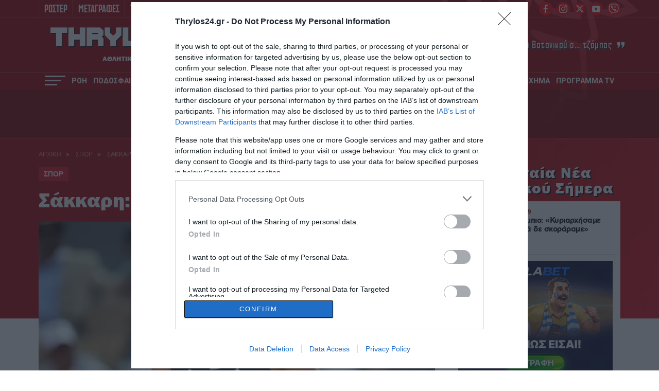

--- FILE ---
content_type: text/html; charset=UTF-8
request_url: https://www.thrylos24.gr/sakkari-thelo-na-ftaso-os-to-telos/
body_size: 28645
content:
<!DOCTYPE html>
<html lang="el">
<head>
  <meta charset="UTF-8">
  
  <meta id="metaViewport" name=viewport content="width=device-width, initial-scale=1.0, maximum-scale=1.0,  user-scalable=no">
  <script>
  if (screen.width > 767) {var mvp = document.getElementById('metaViewport');mvp.setAttribute('content','width=1260');}
  </script>
  <meta http-equiv="X-UA-Compatible" content="IE=edge,chrome=1" />
  <title>Σάκκαρη: «Θέλω να φτάσω ως το τέλος» | thrylos24.gr</title>
  
<!--   <link rel="stylesheet" href="https://cdn.jsdelivr.net/npm/bulma@0.9.2/css/bulma.min.css"> -->
  
  <meta name='robots' content='index, follow, max-image-preview:large, max-snippet:-1, max-video-preview:-1' />
	<style>img:is([sizes="auto" i], [sizes^="auto," i]) { contain-intrinsic-size: 3000px 1500px }</style>
	
	<!-- This site is optimized with the Yoast SEO Premium plugin v26.6 (Yoast SEO v26.6) - https://yoast.com/wordpress/plugins/seo/ -->
	<meta name="description" content="Την πρόκριση στη φάση των «16» του Guadalajara Open πήρε τα ξημερώματα της Τετάρτης (19/10) η Μαρία Σάκκαρη, που νίκησε με 2-0 σετ την Μάρτα Κόστιουκ." />
	<link rel="canonical" href="https://www.thrylos24.gr/sakkari-thelo-na-ftaso-os-to-telos/" />
	<meta property="og:locale" content="el_GR" />
	<meta property="og:type" content="article" />
	<meta property="og:title" content="Σάκκαρη: «Θέλω να φτάσω ως το τέλος»" />
	<meta property="og:description" content="Την πρόκριση στη φάση των «16» του Guadalajara Open πήρε τα ξημερώματα της Τετάρτης (19/10) η Μαρία Σάκκαρη, που νίκησε με 2-0 σετ την Μάρτα Κόστιουκ." />
	<meta property="og:url" content="https://www.thrylos24.gr/sakkari-thelo-na-ftaso-os-to-telos/" />
	<meta property="og:site_name" content="Thrylos24.gr" />
	<meta property="article:publisher" content="https://www.facebook.com/thrylos24gr/" />
	<meta property="article:published_time" content="2022-10-19T13:19:57+00:00" />
	<meta property="og:image" content="https://i0.wp.com/www.thrylos24.gr/wp-content/uploads/2022/06/%CE%A3%CE%AC%CE%BA%CE%BA%CE%B1%CF%81%CE%B7-7.jpg?fit=1800%2C1080&ssl=1" />
	<meta property="og:image:width" content="1800" />
	<meta property="og:image:height" content="1080" />
	<meta property="og:image:type" content="image/jpeg" />
	<meta name="author" content="Thrylos24.gr" />
	<meta name="twitter:card" content="summary_large_image" />
	<meta name="twitter:creator" content="@Thrylos24G" />
	<meta name="twitter:site" content="@Thrylos24G" />
	<meta name="twitter:label1" content="Συντάχθηκε από" />
	<meta name="twitter:data1" content="Thrylos24.gr" />
	<meta name="twitter:label2" content="Εκτιμώμενος χρόνος ανάγνωσης" />
	<meta name="twitter:data2" content="1 λεπτό" />
	<!-- / Yoast SEO Premium plugin. -->


<link rel='dns-prefetch' href='//www.thrylos24.gr' />
<link rel='dns-prefetch' href='//stats.wp.com' />
<link rel='preconnect' href='//i0.wp.com' />
<link rel='preconnect' href='//c0.wp.com' />
<link rel="alternate" type="application/rss+xml" title="Ροή Σχολίων Thrylos24.gr &raquo; Σάκκαρη: «Θέλω να φτάσω ως το τέλος»" href="https://www.thrylos24.gr/sakkari-thelo-na-ftaso-os-to-telos/feed/" />
<script type="text/javascript">
/* <![CDATA[ */
window._wpemojiSettings = {"baseUrl":"https:\/\/s.w.org\/images\/core\/emoji\/15.0.3\/72x72\/","ext":".png","svgUrl":"https:\/\/s.w.org\/images\/core\/emoji\/15.0.3\/svg\/","svgExt":".svg","source":{"concatemoji":"https:\/\/www.thrylos24.gr\/wp-includes\/js\/wp-emoji-release.min.js?ver=6.7.4"}};
/*! This file is auto-generated */
!function(i,n){var o,s,e;function c(e){try{var t={supportTests:e,timestamp:(new Date).valueOf()};sessionStorage.setItem(o,JSON.stringify(t))}catch(e){}}function p(e,t,n){e.clearRect(0,0,e.canvas.width,e.canvas.height),e.fillText(t,0,0);var t=new Uint32Array(e.getImageData(0,0,e.canvas.width,e.canvas.height).data),r=(e.clearRect(0,0,e.canvas.width,e.canvas.height),e.fillText(n,0,0),new Uint32Array(e.getImageData(0,0,e.canvas.width,e.canvas.height).data));return t.every(function(e,t){return e===r[t]})}function u(e,t,n){switch(t){case"flag":return n(e,"\ud83c\udff3\ufe0f\u200d\u26a7\ufe0f","\ud83c\udff3\ufe0f\u200b\u26a7\ufe0f")?!1:!n(e,"\ud83c\uddfa\ud83c\uddf3","\ud83c\uddfa\u200b\ud83c\uddf3")&&!n(e,"\ud83c\udff4\udb40\udc67\udb40\udc62\udb40\udc65\udb40\udc6e\udb40\udc67\udb40\udc7f","\ud83c\udff4\u200b\udb40\udc67\u200b\udb40\udc62\u200b\udb40\udc65\u200b\udb40\udc6e\u200b\udb40\udc67\u200b\udb40\udc7f");case"emoji":return!n(e,"\ud83d\udc26\u200d\u2b1b","\ud83d\udc26\u200b\u2b1b")}return!1}function f(e,t,n){var r="undefined"!=typeof WorkerGlobalScope&&self instanceof WorkerGlobalScope?new OffscreenCanvas(300,150):i.createElement("canvas"),a=r.getContext("2d",{willReadFrequently:!0}),o=(a.textBaseline="top",a.font="600 32px Arial",{});return e.forEach(function(e){o[e]=t(a,e,n)}),o}function t(e){var t=i.createElement("script");t.src=e,t.defer=!0,i.head.appendChild(t)}"undefined"!=typeof Promise&&(o="wpEmojiSettingsSupports",s=["flag","emoji"],n.supports={everything:!0,everythingExceptFlag:!0},e=new Promise(function(e){i.addEventListener("DOMContentLoaded",e,{once:!0})}),new Promise(function(t){var n=function(){try{var e=JSON.parse(sessionStorage.getItem(o));if("object"==typeof e&&"number"==typeof e.timestamp&&(new Date).valueOf()<e.timestamp+604800&&"object"==typeof e.supportTests)return e.supportTests}catch(e){}return null}();if(!n){if("undefined"!=typeof Worker&&"undefined"!=typeof OffscreenCanvas&&"undefined"!=typeof URL&&URL.createObjectURL&&"undefined"!=typeof Blob)try{var e="postMessage("+f.toString()+"("+[JSON.stringify(s),u.toString(),p.toString()].join(",")+"));",r=new Blob([e],{type:"text/javascript"}),a=new Worker(URL.createObjectURL(r),{name:"wpTestEmojiSupports"});return void(a.onmessage=function(e){c(n=e.data),a.terminate(),t(n)})}catch(e){}c(n=f(s,u,p))}t(n)}).then(function(e){for(var t in e)n.supports[t]=e[t],n.supports.everything=n.supports.everything&&n.supports[t],"flag"!==t&&(n.supports.everythingExceptFlag=n.supports.everythingExceptFlag&&n.supports[t]);n.supports.everythingExceptFlag=n.supports.everythingExceptFlag&&!n.supports.flag,n.DOMReady=!1,n.readyCallback=function(){n.DOMReady=!0}}).then(function(){return e}).then(function(){var e;n.supports.everything||(n.readyCallback(),(e=n.source||{}).concatemoji?t(e.concatemoji):e.wpemoji&&e.twemoji&&(t(e.twemoji),t(e.wpemoji)))}))}((window,document),window._wpemojiSettings);
/* ]]> */
</script>

<style id='wp-emoji-styles-inline-css' type='text/css'>

	img.wp-smiley, img.emoji {
		display: inline !important;
		border: none !important;
		box-shadow: none !important;
		height: 1em !important;
		width: 1em !important;
		margin: 0 0.07em !important;
		vertical-align: -0.1em !important;
		background: none !important;
		padding: 0 !important;
	}
</style>



<style id='jetpack-sharing-buttons-style-inline-css' type='text/css'>
.jetpack-sharing-buttons__services-list{display:flex;flex-direction:row;flex-wrap:wrap;gap:0;list-style-type:none;margin:5px;padding:0}.jetpack-sharing-buttons__services-list.has-small-icon-size{font-size:12px}.jetpack-sharing-buttons__services-list.has-normal-icon-size{font-size:16px}.jetpack-sharing-buttons__services-list.has-large-icon-size{font-size:24px}.jetpack-sharing-buttons__services-list.has-huge-icon-size{font-size:36px}@media print{.jetpack-sharing-buttons__services-list{display:none!important}}.editor-styles-wrapper .wp-block-jetpack-sharing-buttons{gap:0;padding-inline-start:0}ul.jetpack-sharing-buttons__services-list.has-background{padding:1.25em 2.375em}
</style>
<style id='classic-theme-styles-inline-css' type='text/css'>
/*! This file is auto-generated */
.wp-block-button__link{color:#fff;background-color:#32373c;border-radius:9999px;box-shadow:none;text-decoration:none;padding:calc(.667em + 2px) calc(1.333em + 2px);font-size:1.125em}.wp-block-file__button{background:#32373c;color:#fff;text-decoration:none}
</style>
<style id='global-styles-inline-css' type='text/css'>
:root{--wp--preset--aspect-ratio--square: 1;--wp--preset--aspect-ratio--4-3: 4/3;--wp--preset--aspect-ratio--3-4: 3/4;--wp--preset--aspect-ratio--3-2: 3/2;--wp--preset--aspect-ratio--2-3: 2/3;--wp--preset--aspect-ratio--16-9: 16/9;--wp--preset--aspect-ratio--9-16: 9/16;--wp--preset--color--black: #000000;--wp--preset--color--cyan-bluish-gray: #abb8c3;--wp--preset--color--white: #ffffff;--wp--preset--color--pale-pink: #f78da7;--wp--preset--color--vivid-red: #cf2e2e;--wp--preset--color--luminous-vivid-orange: #ff6900;--wp--preset--color--luminous-vivid-amber: #fcb900;--wp--preset--color--light-green-cyan: #7bdcb5;--wp--preset--color--vivid-green-cyan: #00d084;--wp--preset--color--pale-cyan-blue: #8ed1fc;--wp--preset--color--vivid-cyan-blue: #0693e3;--wp--preset--color--vivid-purple: #9b51e0;--wp--preset--gradient--vivid-cyan-blue-to-vivid-purple: linear-gradient(135deg,rgba(6,147,227,1) 0%,rgb(155,81,224) 100%);--wp--preset--gradient--light-green-cyan-to-vivid-green-cyan: linear-gradient(135deg,rgb(122,220,180) 0%,rgb(0,208,130) 100%);--wp--preset--gradient--luminous-vivid-amber-to-luminous-vivid-orange: linear-gradient(135deg,rgba(252,185,0,1) 0%,rgba(255,105,0,1) 100%);--wp--preset--gradient--luminous-vivid-orange-to-vivid-red: linear-gradient(135deg,rgba(255,105,0,1) 0%,rgb(207,46,46) 100%);--wp--preset--gradient--very-light-gray-to-cyan-bluish-gray: linear-gradient(135deg,rgb(238,238,238) 0%,rgb(169,184,195) 100%);--wp--preset--gradient--cool-to-warm-spectrum: linear-gradient(135deg,rgb(74,234,220) 0%,rgb(151,120,209) 20%,rgb(207,42,186) 40%,rgb(238,44,130) 60%,rgb(251,105,98) 80%,rgb(254,248,76) 100%);--wp--preset--gradient--blush-light-purple: linear-gradient(135deg,rgb(255,206,236) 0%,rgb(152,150,240) 100%);--wp--preset--gradient--blush-bordeaux: linear-gradient(135deg,rgb(254,205,165) 0%,rgb(254,45,45) 50%,rgb(107,0,62) 100%);--wp--preset--gradient--luminous-dusk: linear-gradient(135deg,rgb(255,203,112) 0%,rgb(199,81,192) 50%,rgb(65,88,208) 100%);--wp--preset--gradient--pale-ocean: linear-gradient(135deg,rgb(255,245,203) 0%,rgb(182,227,212) 50%,rgb(51,167,181) 100%);--wp--preset--gradient--electric-grass: linear-gradient(135deg,rgb(202,248,128) 0%,rgb(113,206,126) 100%);--wp--preset--gradient--midnight: linear-gradient(135deg,rgb(2,3,129) 0%,rgb(40,116,252) 100%);--wp--preset--font-size--small: 13px;--wp--preset--font-size--medium: 20px;--wp--preset--font-size--large: 36px;--wp--preset--font-size--x-large: 42px;--wp--preset--spacing--20: 0.44rem;--wp--preset--spacing--30: 0.67rem;--wp--preset--spacing--40: 1rem;--wp--preset--spacing--50: 1.5rem;--wp--preset--spacing--60: 2.25rem;--wp--preset--spacing--70: 3.38rem;--wp--preset--spacing--80: 5.06rem;--wp--preset--shadow--natural: 6px 6px 9px rgba(0, 0, 0, 0.2);--wp--preset--shadow--deep: 12px 12px 50px rgba(0, 0, 0, 0.4);--wp--preset--shadow--sharp: 6px 6px 0px rgba(0, 0, 0, 0.2);--wp--preset--shadow--outlined: 6px 6px 0px -3px rgba(255, 255, 255, 1), 6px 6px rgba(0, 0, 0, 1);--wp--preset--shadow--crisp: 6px 6px 0px rgba(0, 0, 0, 1);}:where(.is-layout-flex){gap: 0.5em;}:where(.is-layout-grid){gap: 0.5em;}body .is-layout-flex{display: flex;}.is-layout-flex{flex-wrap: wrap;align-items: center;}.is-layout-flex > :is(*, div){margin: 0;}body .is-layout-grid{display: grid;}.is-layout-grid > :is(*, div){margin: 0;}:where(.wp-block-columns.is-layout-flex){gap: 2em;}:where(.wp-block-columns.is-layout-grid){gap: 2em;}:where(.wp-block-post-template.is-layout-flex){gap: 1.25em;}:where(.wp-block-post-template.is-layout-grid){gap: 1.25em;}.has-black-color{color: var(--wp--preset--color--black) !important;}.has-cyan-bluish-gray-color{color: var(--wp--preset--color--cyan-bluish-gray) !important;}.has-white-color{color: var(--wp--preset--color--white) !important;}.has-pale-pink-color{color: var(--wp--preset--color--pale-pink) !important;}.has-vivid-red-color{color: var(--wp--preset--color--vivid-red) !important;}.has-luminous-vivid-orange-color{color: var(--wp--preset--color--luminous-vivid-orange) !important;}.has-luminous-vivid-amber-color{color: var(--wp--preset--color--luminous-vivid-amber) !important;}.has-light-green-cyan-color{color: var(--wp--preset--color--light-green-cyan) !important;}.has-vivid-green-cyan-color{color: var(--wp--preset--color--vivid-green-cyan) !important;}.has-pale-cyan-blue-color{color: var(--wp--preset--color--pale-cyan-blue) !important;}.has-vivid-cyan-blue-color{color: var(--wp--preset--color--vivid-cyan-blue) !important;}.has-vivid-purple-color{color: var(--wp--preset--color--vivid-purple) !important;}.has-black-background-color{background-color: var(--wp--preset--color--black) !important;}.has-cyan-bluish-gray-background-color{background-color: var(--wp--preset--color--cyan-bluish-gray) !important;}.has-white-background-color{background-color: var(--wp--preset--color--white) !important;}.has-pale-pink-background-color{background-color: var(--wp--preset--color--pale-pink) !important;}.has-vivid-red-background-color{background-color: var(--wp--preset--color--vivid-red) !important;}.has-luminous-vivid-orange-background-color{background-color: var(--wp--preset--color--luminous-vivid-orange) !important;}.has-luminous-vivid-amber-background-color{background-color: var(--wp--preset--color--luminous-vivid-amber) !important;}.has-light-green-cyan-background-color{background-color: var(--wp--preset--color--light-green-cyan) !important;}.has-vivid-green-cyan-background-color{background-color: var(--wp--preset--color--vivid-green-cyan) !important;}.has-pale-cyan-blue-background-color{background-color: var(--wp--preset--color--pale-cyan-blue) !important;}.has-vivid-cyan-blue-background-color{background-color: var(--wp--preset--color--vivid-cyan-blue) !important;}.has-vivid-purple-background-color{background-color: var(--wp--preset--color--vivid-purple) !important;}.has-black-border-color{border-color: var(--wp--preset--color--black) !important;}.has-cyan-bluish-gray-border-color{border-color: var(--wp--preset--color--cyan-bluish-gray) !important;}.has-white-border-color{border-color: var(--wp--preset--color--white) !important;}.has-pale-pink-border-color{border-color: var(--wp--preset--color--pale-pink) !important;}.has-vivid-red-border-color{border-color: var(--wp--preset--color--vivid-red) !important;}.has-luminous-vivid-orange-border-color{border-color: var(--wp--preset--color--luminous-vivid-orange) !important;}.has-luminous-vivid-amber-border-color{border-color: var(--wp--preset--color--luminous-vivid-amber) !important;}.has-light-green-cyan-border-color{border-color: var(--wp--preset--color--light-green-cyan) !important;}.has-vivid-green-cyan-border-color{border-color: var(--wp--preset--color--vivid-green-cyan) !important;}.has-pale-cyan-blue-border-color{border-color: var(--wp--preset--color--pale-cyan-blue) !important;}.has-vivid-cyan-blue-border-color{border-color: var(--wp--preset--color--vivid-cyan-blue) !important;}.has-vivid-purple-border-color{border-color: var(--wp--preset--color--vivid-purple) !important;}.has-vivid-cyan-blue-to-vivid-purple-gradient-background{background: var(--wp--preset--gradient--vivid-cyan-blue-to-vivid-purple) !important;}.has-light-green-cyan-to-vivid-green-cyan-gradient-background{background: var(--wp--preset--gradient--light-green-cyan-to-vivid-green-cyan) !important;}.has-luminous-vivid-amber-to-luminous-vivid-orange-gradient-background{background: var(--wp--preset--gradient--luminous-vivid-amber-to-luminous-vivid-orange) !important;}.has-luminous-vivid-orange-to-vivid-red-gradient-background{background: var(--wp--preset--gradient--luminous-vivid-orange-to-vivid-red) !important;}.has-very-light-gray-to-cyan-bluish-gray-gradient-background{background: var(--wp--preset--gradient--very-light-gray-to-cyan-bluish-gray) !important;}.has-cool-to-warm-spectrum-gradient-background{background: var(--wp--preset--gradient--cool-to-warm-spectrum) !important;}.has-blush-light-purple-gradient-background{background: var(--wp--preset--gradient--blush-light-purple) !important;}.has-blush-bordeaux-gradient-background{background: var(--wp--preset--gradient--blush-bordeaux) !important;}.has-luminous-dusk-gradient-background{background: var(--wp--preset--gradient--luminous-dusk) !important;}.has-pale-ocean-gradient-background{background: var(--wp--preset--gradient--pale-ocean) !important;}.has-electric-grass-gradient-background{background: var(--wp--preset--gradient--electric-grass) !important;}.has-midnight-gradient-background{background: var(--wp--preset--gradient--midnight) !important;}.has-small-font-size{font-size: var(--wp--preset--font-size--small) !important;}.has-medium-font-size{font-size: var(--wp--preset--font-size--medium) !important;}.has-large-font-size{font-size: var(--wp--preset--font-size--large) !important;}.has-x-large-font-size{font-size: var(--wp--preset--font-size--x-large) !important;}
:where(.wp-block-post-template.is-layout-flex){gap: 1.25em;}:where(.wp-block-post-template.is-layout-grid){gap: 1.25em;}
:where(.wp-block-columns.is-layout-flex){gap: 2em;}:where(.wp-block-columns.is-layout-grid){gap: 2em;}
:root :where(.wp-block-pullquote){font-size: 1.5em;line-height: 1.6;}
</style>







<script type="text/javascript" src="https://www.thrylos24.gr/wp-includes/js/jquery/jquery.min.js?ver=3.7.1" id="jquery-core-js"></script>
<script type="text/javascript" src="https://www.thrylos24.gr/wp-includes/js/jquery/jquery-migrate.min.js?ver=3.4.1" id="jquery-migrate-js"></script>
<script type="text/javascript" src="https://www.thrylos24.gr/wp-content/plugins/wp-colorbox/jquery.colorbox-min.js?ver=1.1.6" id="colorbox-js"></script>
<script type="text/javascript" src="https://www.thrylos24.gr/wp-content/cache/autoptimize/js/autoptimize_single_8c184d0a9ccdb5a32554bb4b4a65800b.js?ver=1.1.6" id="wp-colorbox-js"></script>
<link rel="https://api.w.org/" href="https://www.thrylos24.gr/wp-json/" /><link rel="alternate" title="JSON" type="application/json" href="https://www.thrylos24.gr/wp-json/wp/v2/posts/271815" /><link rel="EditURI" type="application/rsd+xml" title="RSD" href="https://www.thrylos24.gr/xmlrpc.php?rsd" />
<meta name="generator" content="WordPress 6.7.4" />
<link rel='shortlink' href='https://www.thrylos24.gr/?p=271815' />
<link rel="alternate" title="oEmbed (JSON)" type="application/json+oembed" href="https://www.thrylos24.gr/wp-json/oembed/1.0/embed?url=https%3A%2F%2Fwww.thrylos24.gr%2Fsakkari-thelo-na-ftaso-os-to-telos%2F" />
<link rel="alternate" title="oEmbed (XML)" type="text/xml+oembed" href="https://www.thrylos24.gr/wp-json/oembed/1.0/embed?url=https%3A%2F%2Fwww.thrylos24.gr%2Fsakkari-thelo-na-ftaso-os-to-telos%2F&#038;format=xml" />
<script src="https://www.google.com/recaptcha/api.js" async defer></script>
	<style>img#wpstats{display:none}</style>
		      <meta name="onesignal" content="wordpress-plugin"/>
            <script>

      window.OneSignalDeferred = window.OneSignalDeferred || [];

      OneSignalDeferred.push(function(OneSignal) {
        var oneSignal_options = {};
        window._oneSignalInitOptions = oneSignal_options;

        oneSignal_options['serviceWorkerParam'] = { scope: '/' };
oneSignal_options['serviceWorkerPath'] = 'OneSignalSDKWorker.js.php';

        OneSignal.Notifications.setDefaultUrl("https://www.thrylos24.gr");

        oneSignal_options['wordpress'] = true;
oneSignal_options['appId'] = '5694603d-331a-4e0c-9320-59d022d820a9';
oneSignal_options['allowLocalhostAsSecureOrigin'] = true;
oneSignal_options['welcomeNotification'] = { };
oneSignal_options['welcomeNotification']['disable'] = true;
oneSignal_options['path'] = "https://www.thrylos24.gr/wp-content/plugins/onesignal-free-web-push-notifications/sdk_files/";
oneSignal_options['promptOptions'] = { };
oneSignal_options['promptOptions']['actionMessage'] = "Θέλετε να μαθαίνετε όλα τα νέα του Θρύλου; Εμπιστευτείτε το Thrylos24.gr";
oneSignal_options['promptOptions']['acceptButtonText'] = "ΣΥΜΦΩΝΩ";
oneSignal_options['promptOptions']['cancelButtonText'] = "ΟΧΙ ΤΩΡΑ";
              OneSignal.init(window._oneSignalInitOptions);
              OneSignal.Slidedown.promptPush()      });

      function documentInitOneSignal() {
        var oneSignal_elements = document.getElementsByClassName("OneSignal-prompt");

        var oneSignalLinkClickHandler = function(event) { OneSignal.Notifications.requestPermission(); event.preventDefault(); };        for(var i = 0; i < oneSignal_elements.length; i++)
          oneSignal_elements[i].addEventListener('click', oneSignalLinkClickHandler, false);
      }

      if (document.readyState === 'complete') {
           documentInitOneSignal();
      }
      else {
           window.addEventListener("load", function(event){
               documentInitOneSignal();
          });
      }
    </script>
<link rel="amphtml" href="https://www.thrylos24.gr/sakkari-thelo-na-ftaso-os-to-telos/amp/"><link rel="icon" href="https://i0.wp.com/www.thrylos24.gr/wp-content/uploads/2018/10/dzhdzh.png?fit=32%2C30&#038;ssl=1" sizes="32x32" />
<link rel="icon" href="https://i0.wp.com/www.thrylos24.gr/wp-content/uploads/2018/10/dzhdzh.png?fit=192%2C183&#038;ssl=1" sizes="192x192" />
<link rel="apple-touch-icon" href="https://i0.wp.com/www.thrylos24.gr/wp-content/uploads/2018/10/dzhdzh.png?fit=180%2C171&#038;ssl=1" />
<meta name="msapplication-TileImage" content="https://i0.wp.com/www.thrylos24.gr/wp-content/uploads/2018/10/dzhdzh.png?fit=246%2C234&#038;ssl=1" />
<!--   <script src="https://ajax.googleapis.com/ajax/libs/jquery/1.9.1/jquery.min.js"></script> -->
  <meta http-equiv="refresh" content="240" />
  
  <!--PRELOAD FONTS-->
  <link rel="preload" as="font" type="font/woff2" href="/wp-content/themes/whsk_th24gr/common/fonts/Franklin/FranklinGothic-Heavy.woff2" crossorigin="anonymous" />
  <link rel="preload" as="font" type="font/woff" href="/wp-content/themes/whsk_th24gr/common/fonts/cyber/Cyberspace Raceway Back.woff" crossorigin="anonymous" />
  <link rel="preload" as="font" type="font/woff2" href="/wp-content/themes/whsk_th24gr/common/fonts/cfasty/cfastystd-extrabold-webfont.woff2" crossorigin="anonymous" />
  <link rel="preload" as="font" type="font/woff2" href="/wp-content/themes/whsk_th24gr/common/fonts/cfasty/cfastystd-medium-webfont.woff2" crossorigin="anonymous" />
  <link rel="preload" as="font" type="font/woff2" href="/wp-content/themes/whsk_th24gr/common/fonts/cfasty/cfastystd-bold-webfont.woff2" crossorigin="anonymous" />
  <link rel="preload" as="font" type="font/woff2" href="/wp-content/themes/whsk_th24gr/common/fonts/venue/PFVenue-Bold.woff2" crossorigin="anonymous" />
  <link rel="preload" as="font" type="font/woff2" href="/wp-content/themes/whsk_th24gr/common/fonts/venue/PFVenue-Medium.woff2" crossorigin="anonymous" />
  
  <link rel="preconnect" href="https://fonts.googleapis.com">
  <link rel="preconnect" href="https://fonts.gstatic.com" crossorigin>
  <link rel="preload" href="https://fonts.googleapis.com/css2?family=Roboto:wght@400;500;700;800;900&display=swap" as="fetch" crossorigin="anonymous">
  <link rel="preload" href="https://fonts.googleapis.com/css2?family=Alfa+Slab+One&display=swap" as="fetch" crossorigin="anonymous">  
  <link href="https://fonts.googleapis.com/css2?family=Roboto:wght@400;500;700;800;900&display=swap" rel="stylesheet">
  <link href="https://fonts.googleapis.com/css2?family=Alfa+Slab+One&display=swap" rel="stylesheet">
  <!--PRELOAD FONTS-->
  
  <!-- Global site tag (gtag.js) - Google Analytics -->
  <script async src="https://www.googletagmanager.com/gtag/js?id=G-5JQQH9QQST"></script>
  <script>
    window.dataLayer = window.dataLayer || [];
    function gtag(){dataLayer.push(arguments);}
    gtag('js', new Date());

    gtag('config', 'G-5JQQH9QQST');
  </script>  
  
        <!-- InMobi Choice. Consent Manager Tag v3.0 (for TCF 2.2) -->
<script type="text/javascript" async=true>
(function() {
  var host = window.location.hostname;
  var element = document.createElement('script');
  var firstScript = document.getElementsByTagName('script')[0];
  var url = 'https://cmp.inmobi.com'
    .concat('/choice/', 'gMC9m5wv0H9zA', '/', host, '/choice.js?tag_version=V3');
  var uspTries = 0;
  var uspTriesLimit = 3;
  element.async = true;
  element.type = 'text/javascript';
  element.src = url;

  firstScript.parentNode.insertBefore(element, firstScript);

  function makeStub() {
    var TCF_LOCATOR_NAME = '__tcfapiLocator';
    var queue = [];
    var win = window;
    var cmpFrame;

    function addFrame() {
      var doc = win.document;
      var otherCMP = !!(win.frames[TCF_LOCATOR_NAME]);

      if (!otherCMP) {
        if (doc.body) {
          var iframe = doc.createElement('iframe');

          iframe.style.cssText = 'display:none';
          iframe.name = TCF_LOCATOR_NAME;
          doc.body.appendChild(iframe);
        } else {
          setTimeout(addFrame, 5);
        }
      }
      return !otherCMP;
    }

    function tcfAPIHandler() {
      var gdprApplies;
      var args = arguments;

      if (!args.length) {
        return queue;
      } else if (args[0] === 'setGdprApplies') {
        if (
          args.length > 3 &&
          args[2] === 2 &&
          typeof args[3] === 'boolean'
        ) {
          gdprApplies = args[3];
          if (typeof args[2] === 'function') {
            args[2]('set', true);
          }
        }
      } else if (args[0] === 'ping') {
        var retr = {
          gdprApplies: gdprApplies,
          cmpLoaded: false,
          cmpStatus: 'stub'
        };

        if (typeof args[2] === 'function') {
          args[2](retr);
        }
      } else {
        if(args[0] === 'init' && typeof args[3] === 'object') {
          args[3] = Object.assign(args[3], { tag_version: 'V3' });
        }
        queue.push(args);
      }
    }

    function postMessageEventHandler(event) {
      var msgIsString = typeof event.data === 'string';
      var json = {};

      try {
        if (msgIsString) {
          json = JSON.parse(event.data);
        } else {
          json = event.data;
        }
      } catch (ignore) {}

      var payload = json.__tcfapiCall;

      if (payload) {
        window.__tcfapi(
          payload.command,
          payload.version,
          function(retValue, success) {
            var returnMsg = {
              __tcfapiReturn: {
                returnValue: retValue,
                success: success,
                callId: payload.callId
              }
            };
            if (msgIsString) {
              returnMsg = JSON.stringify(returnMsg);
            }
            if (event && event.source && event.source.postMessage) {
              event.source.postMessage(returnMsg, '*');
            }
          },
          payload.parameter
        );
      }
    }

    while (win) {
      try {
        if (win.frames[TCF_LOCATOR_NAME]) {
          cmpFrame = win;
          break;
        }
      } catch (ignore) {}

      if (win === window.top) {
        break;
      }
      win = win.parent;
    }
    if (!cmpFrame) {
      addFrame();
      win.__tcfapi = tcfAPIHandler;
      win.addEventListener('message', postMessageEventHandler, false);
    }
  };

  makeStub();

  function makeGppStub() {
    const CMP_ID = 10;
    const SUPPORTED_APIS = [
      '2:tcfeuv2',
      '6:uspv1',
      '7:usnatv1',
      '8:usca',
      '9:usvav1',
      '10:uscov1',
      '11:usutv1',
      '12:usctv1'
    ];

    window.__gpp_addFrame = function (n) {
      if (!window.frames[n]) {
        if (document.body) {
          var i = document.createElement("iframe");
          i.style.cssText = "display:none";
          i.name = n;
          document.body.appendChild(i);
        } else {
          window.setTimeout(window.__gpp_addFrame, 10, n);
        }
      }
    };
    window.__gpp_stub = function () {
      var b = arguments;
      __gpp.queue = __gpp.queue || [];
      __gpp.events = __gpp.events || [];

      if (!b.length || (b.length == 1 && b[0] == "queue")) {
        return __gpp.queue;
      }

      if (b.length == 1 && b[0] == "events") {
        return __gpp.events;
      }

      var cmd = b[0];
      var clb = b.length > 1 ? b[1] : null;
      var par = b.length > 2 ? b[2] : null;
      if (cmd === "ping") {
        clb(
          {
            gppVersion: "1.1", // must be “Version.Subversion”, current: “1.1”
            cmpStatus: "stub", // possible values: stub, loading, loaded, error
            cmpDisplayStatus: "hidden", // possible values: hidden, visible, disabled
            signalStatus: "not ready", // possible values: not ready, ready
            supportedAPIs: SUPPORTED_APIS, // list of supported APIs
            cmpId: CMP_ID, // IAB assigned CMP ID, may be 0 during stub/loading
            sectionList: [],
            applicableSections: [-1],
            gppString: "",
            parsedSections: {},
          },
          true
        );
      } else if (cmd === "addEventListener") {
        if (!("lastId" in __gpp)) {
          __gpp.lastId = 0;
        }
        __gpp.lastId++;
        var lnr = __gpp.lastId;
        __gpp.events.push({
          id: lnr,
          callback: clb,
          parameter: par,
        });
        clb(
          {
            eventName: "listenerRegistered",
            listenerId: lnr, // Registered ID of the listener
            data: true, // positive signal
            pingData: {
              gppVersion: "1.1", // must be “Version.Subversion”, current: “1.1”
              cmpStatus: "stub", // possible values: stub, loading, loaded, error
              cmpDisplayStatus: "hidden", // possible values: hidden, visible, disabled
              signalStatus: "not ready", // possible values: not ready, ready
              supportedAPIs: SUPPORTED_APIS, // list of supported APIs
              cmpId: CMP_ID, // list of supported APIs
              sectionList: [],
              applicableSections: [-1],
              gppString: "",
              parsedSections: {},
            },
          },
          true
        );
      } else if (cmd === "removeEventListener") {
        var success = false;
        for (var i = 0; i < __gpp.events.length; i++) {
          if (__gpp.events[i].id == par) {
            __gpp.events.splice(i, 1);
            success = true;
            break;
          }
        }
        clb(
          {
            eventName: "listenerRemoved",
            listenerId: par, // Registered ID of the listener
            data: success, // status info
            pingData: {
              gppVersion: "1.1", // must be “Version.Subversion”, current: “1.1”
              cmpStatus: "stub", // possible values: stub, loading, loaded, error
              cmpDisplayStatus: "hidden", // possible values: hidden, visible, disabled
              signalStatus: "not ready", // possible values: not ready, ready
              supportedAPIs: SUPPORTED_APIS, // list of supported APIs
              cmpId: CMP_ID, // CMP ID
              sectionList: [],
              applicableSections: [-1],
              gppString: "",
              parsedSections: {},
            },
          },
          true
        );
      } else if (cmd === "hasSection") {
        clb(false, true);
      } else if (cmd === "getSection" || cmd === "getField") {
        clb(null, true);
      }
      //queue all other commands
      else {
        __gpp.queue.push([].slice.apply(b));
      }
    };
    window.__gpp_msghandler = function (event) {
      var msgIsString = typeof event.data === "string";
      try {
        var json = msgIsString ? JSON.parse(event.data) : event.data;
      } catch (e) {
        var json = null;
      }
      if (typeof json === "object" && json !== null && "__gppCall" in json) {
        var i = json.__gppCall;
        window.__gpp(
          i.command,
          function (retValue, success) {
            var returnMsg = {
              __gppReturn: {
                returnValue: retValue,
                success: success,
                callId: i.callId,
              },
            };
            event.source.postMessage(msgIsString ? JSON.stringify(returnMsg) : returnMsg, "*");
          },
          "parameter" in i ? i.parameter : null,
          "version" in i ? i.version : "1.1"
        );
      }
    };
    if (!("__gpp" in window) || typeof window.__gpp !== "function") {
      window.__gpp = window.__gpp_stub;
      window.addEventListener("message", window.__gpp_msghandler, false);
      window.__gpp_addFrame("__gppLocator");
    }
  };

  makeGppStub();

  var uspStubFunction = function() {
    var arg = arguments;
    if (typeof window.__uspapi !== uspStubFunction) {
      setTimeout(function() {
        if (typeof window.__uspapi !== 'undefined') {
          window.__uspapi.apply(window.__uspapi, arg);
        }
      }, 500);
    }
  };

  var checkIfUspIsReady = function() {
    uspTries++;
    if (window.__uspapi === uspStubFunction && uspTries < uspTriesLimit) {
      console.warn('USP is not accessible');
    } else {
      clearInterval(uspInterval);
    }
  };

  if (typeof window.__uspapi === 'undefined') {
    window.__uspapi = uspStubFunction;
    var uspInterval = setInterval(checkIfUspIsReady, 6000);
  }
})();
</script>
<!-- End InMobi Choice. Consent Manager Tag v3.0 (for TCF 2.2) -->

<script async src="https://fundingchoicesmessages.google.com/i/pub-3586009598339774?ers=1" nonce="lh0lTt33flv5bjdJsKvJjA"></script><script nonce="lh0lTt33flv5bjdJsKvJjA">(function() {function signalGooglefcPresent() {if (!window.frames['googlefcPresent']) {if (document.body) {const iframe = document.createElement('iframe'); iframe.style = 'width: 0; height: 0; border: none; z-index: -1000; left: -1000px; top: -1000px;'; iframe.style.display = 'none'; iframe.name = 'googlefcPresent'; document.body.appendChild(iframe);} else {setTimeout(signalGooglefcPresent, 0);}}}signalGooglefcPresent();})();</script>

<script>
var ocm_page_type = 'ROS';

!(function () {

  var sub_paths = window.location.pathname.replace("/", "").split("/") || [];

  var custom_paths = ['epikinonia', 'diafimisi', 'synergasies', 'politiki-aporritou', 'el-trophaio'];
  var categories = [
    'protoselida',
    'webtv',
    'apopsis',
    // roster
    "roster-football",
    "roster-basketball",
    "roster-basketballw",
    "roster-volleym",
    "roster-volleyw",
    "roster-polom",
    "roster-polow",
    "roster-handball",
    // metagrafes
    "metagrafes-football",
    "metagrafes-basketball",
    "metagrafes-basketballw",
    "metagrafes-volleym",
    "metagrafes-volleyw",
    "metagrafes-polom",
    "metagrafes-polow",
    "metagrafes-handball"
  ];

  sub_paths = sub_paths.filter(String);

  if (sub_paths.length === 0) {
    ocm_page_type = "Home";
  } else if (sub_paths.length === 1) {
    if (custom_paths.indexOf(sub_paths[0]) >= 0) {
      ocm_page_type = "Custom-1";
    } else if (categories.indexOf(sub_paths[0]) >= 0) {
      ocm_page_type = "Category";
    } else {
      ocm_page_type = "Article";
    }
  } else if (sub_paths.length >= 2) {
    if (sub_paths[0] === "category" || sub_paths[0] === "tag") {
      ocm_page_type = "Category";
    } else {
      ocm_page_type = "Article";
    }
  }
})();
</script>
<script async="async" src="//cdn.orangeclickmedia.com/tech/libs/ocm_iab_compliance.js"></script>
<script data-cmp-src="//cdn.orangeclickmedia.com/tech/thrylos24.gr/ocm.js" async="async"></script>
<script async="async" data-cmp-src="//securepubads.g.doubleclick.net/tag/js/gpt.js"></script>
<script>
  var googletag = googletag || {};
  googletag.cmd = googletag.cmd || [];
  googletag.cmd.push(function() {
  
  
    var mobile_sticky=googletag.sizeMapping()
    .addSize([0,0],[[320,100],[320,50]])
    .addSize([340,0],[[320,100],[320,50]])
    .addSize([768,0],[])
    .addSize([1024,0],[])
    .build();

	var billboard0 = googletag.sizeMapping()
     .addSize([0, 0], [[320,100]])
    .addSize([768, 0], [[728,90]])
    .addSize([1024, 0],[[970,250],[728,90]])
    .build();    
    
	var billboard1 = googletag.sizeMapping()
     .addSize([0, 0], [[300,250]])
    .addSize([340,0], [[300,250],[336,280]])
    .addSize([768, 0], [[728,90]])
    .addSize([1024, 0],[[970,250],[970,90],[728,90]])
    .build();
	
	var billboard = googletag.sizeMapping()
     .addSize([0, 0], [[300,250],[300,600]])
    .addSize([340,0], [[300,250],[300,600],[336,280]])
    .addSize([768, 0], [[728,90]])
    .addSize([1024, 0],[[970,250],[970,90],[728,90]])
    .build();
    
	var billboardD = googletag.sizeMapping()
    .addSize([0, 0], [])
    .addSize([340,0], [])
    .addSize([768, 0], [])
    .addSize([1024, 0],[[970,90],[728,90]])
    .build();    
    
	var billboardm = googletag.sizeMapping()
     .addSize([0, 0], [[300,250],[300,600]])
    .addSize([340,0], [[300,250],[300,600],[336,280]])
    .addSize([768, 0], [[728,90]])
    .build();
	
	var inline = googletag.sizeMapping()
     .addSize([0, 0], [[300,250],[300,600]])
    .addSize([340,0], [[300,250],[300,600],[336,280]])
    .addSize([768, 0], ['fluid',[300,250],[336,280]])
    .addSize([1024, 0],['fluid',[300,250],[336,280]])
    .build();
	
	var sidebar = googletag.sizeMapping()
     .addSize([0, 0], [])
    .addSize([340,0], [])
    .addSize([768, 0], [[300,250],[336,280]])
    .addSize([1024, 0],[[300,250],[336,280]])
    .build();
    
	var skin = googletag.sizeMapping()
     .addSize([0, 0], [])
    .addSize([340,0], [])
    .addSize([1200, 0],[1,1])
    .build();    
	
    
// 	googletag.defineSlot('/75351959,22560717186/thrylos24.gr/billboard_0',[[970,250],[728,90],[320,100]],'billboard0').defineSizeMapping(billboard0).addService(googletag.pubads());    
	
  googletag.defineSlot('/22560717186/skin', [1, 1], 'div-gpt-ad-1727109790663-0').defineSizeMapping(skin).addService(googletag.pubads());
    
	googletag.defineSlot('/75351959,22560717186/thrylos24.gr/sidebar1',[[300,600],[300,250]],'sidebar1').defineSizeMapping(sidebar).addService(googletag.pubads());
//   googletag.defineSlot('/75351959,22560717186/thrylos24.gr/billboard6',[[970,250],[970,90],[728,90],[300,600],[336,280],[300,250]],'billboard6').defineSizeMapping(billboard).addService(googletag.pubads());
	
	
	if (ocm_page_type==="Home") {
    googletag.defineSlot('/75351959,22560717186/thrylos24.gr/billboard1',[[970,250],[970,90],[728,90],[336,280],[300,250]],'billboard1').defineSizeMapping(billboard1).addService(googletag.pubads());
		googletag.defineSlot('/75351959,22560717186/thrylos24.gr/billboard2',[[970,250],[970,90],[728,90],[300,600],[336,280],[300,250]],'billboard2').defineSizeMapping(billboard).addService(googletag.pubads());
		googletag.defineSlot('/75351959,22560717186/thrylos24.gr/billboard3',[[970,250],[970,90],[728,90],[300,600],[336,280],[300,250]],'billboard3').defineSizeMapping(billboard).addService(googletag.pubads());
		googletag.defineSlot('/75351959,22560717186/thrylos24.gr/billboard4',[[970,250],[970,90],[728,90],[300,600],[336,280],[300,250]],'billboard4').defineSizeMapping(billboard).addService(googletag.pubads());
// 		googletag.defineSlot('/75351959,22560717186/thrylos24.gr/billboard5',[[970,250],[970,90],[728,90],[300,600],[336,280],[300,250]],'billboard5').defineSizeMapping(billboard).addService(googletag.pubads());
//     googletag.defineSlot('/75351959,22560717186/thrylos24.gr/sidebar2',[300,250],'sidebar2').addService(googletag.pubads());
		googletag.defineSlot('/75351959,22560717186/thrylos24.gr/sidebar4',[300,250],'sidebar4').addService(googletag.pubads());    
	}
	
	if (ocm_page_type==="Category") {
  googletag.defineSlot('/75351959,22560717186/thrylos24.gr/infeed1',[[728,90],[300,600],[336,280],[300,250]],'infeed1').defineSizeMapping(billboardm).addService(googletag.pubads());
	googletag.defineSlot('/75351959,22560717186/thrylos24.gr/sidebar2',[[300,600],[300,250]],'sidebar2').defineSizeMapping(sidebar).addService(googletag.pubads());
// 		googletag.defineSlot('/75351959,22560717186/thrylos24.gr/sidebar3',[[300,600],[300,250]],'sidebar3').defineSizeMapping(sidebar).addService(googletag.pubads());
// 		googletag.defineSlot('/75351959,22560717186/thrylos24.gr/sidebar4',[[300,600],[300,250]],'sidebar4').defineSizeMapping(sidebar).addService(googletag.pubads());
	}
	
	if (ocm_page_type==="Article") {
    googletag.defineSlot('/75351959,22560717186/thrylos24.gr/sidebar2',[[300,600],[300,250]],'sidebar2').defineSizeMapping(sidebar).addService(googletag.pubads());
//     googletag.defineSlot('/75351959,22560717186/thrylos24.gr/article_1',[300,250],'div-gpt-ad-article-1').addService(googletag.pubads());
//     googletag.defineSlot('/75351959,22560717186/thrylos24.gr/sidebar3',[[300,600],[300,250]],'sidebar3').defineSizeMapping(sidebar).addService(googletag.pubads());
// 		googletag.defineSlot('/75351959,22560717186/thrylos24.gr/sidebar4',[[300,600],[300,250]],'sidebar4').defineSizeMapping(sidebar).addService(googletag.pubads());
	}
    
    googletag.pubads().setCentering(true);
    googletag.pubads().disableInitialLoad();
    googletag.pubads().enableSingleRequest();
    googletag.enableServices();
  });
</script>

  
  
<script src="https://cdn.admixer.net/scripts3/loader2.js" async
        data-inv="//inv-nets.admixer.net/"
        data-r="single"
        data-sender="admixer"
        data-bundle="desktop"></script>

<script type='text/javascript'>
(window.globalAmlAds = window.globalAmlAds || []).push(function() {
    globalAml.defineSlot({z: '818d2860-6acb-4416-9471-deda0caa79db', ph: 'admixer_818d28606acb44169471deda0caa79db_zone_132915_sect_60979_site_53885', i: 'inv-nets', s:'bd0fa319-1313-48d7-8145-7387baae3e5d', sender: 'admixer'});
    globalAml.singleRequest("admixer");});
</script>
  
<link media="all" href="https://www.thrylos24.gr/wp-content/cache/autoptimize/css/autoptimize_3b1a0c4b9ca3b100198d5ce0998847c7.css" rel="stylesheet"></head>
<body class="post-template-default single single-post postid-271815 single-format-standard th24gr">
  
<script async src="https://static.adman.gr/adman.js"></script>
<script>window.AdmanQueue=window.AdmanQueue||[];AdmanQueue.push(function(){Adman.adunit({id:339,h:'https://x.grxchange.gr',inline:true})});</script>
  
  
<div id="th24gr-page" style="position:relative;z-index:2">
    
  
  
<style>
.lk111 {
    text-shadow:2px 2px 0 #000;
    font-size: 5.5rem;
    line-height: 0.9;
}
.lko {
    width: 130px;
}
@media screen and (max-width:768px) {
.lk111 {font-size: 3.5rem}  
.lko {
    width: 90px;
}  
}
</style>
  
  
<header id="identity" class="site-header">
  
  <div class="top-row">
    <div class="maxgridrow prel">
      <div class="flexgrid level">
        <div class="column prel is-half">
          
          <ul class="topmenu">
            <li class="topmenu-i">ΡΟΣΤΕΡ
              <div class="topsubm">
              <a href="/roster-football/">ΠΟΔΟΣΦΑΙΡΟ</a>
              <a href="/roster-basketball/">ΜΠΑΣΚΕΤ</a>
              <a href="/roster-basketballw/">ΜΠΑΣΚΕΤ ΓΥΝΑΙΚΩΝ</a>
              <a href="/roster-volleym/">ΒΟΛΕΪ ΑΝΔΡΩΝ</a>
              <a href="/roster-volleyw/">ΒΟΛΕΪ ΓΥΝΑΙΚΩΝ</a>
              <a href="/roster-polom/">ΠΟΛΟ ΑΝΔΡΩΝ</a>
              <a href="/roster-polow/">ΠΟΛΟ ΓΥΝΑΙΚΩΝ</a>
              <a href="/roster-handball/">ΧΑΝΤΜΠΟΛ</a>
              </div>
            </li>
            <li class="topmenu-i">ΜΕΤΑΓΡΑΦΕΣ
              <div class="topsubm">
              <a href="/metagrafes-football/">ΠΟΔΟΣΦΑΙΡΟ</a>
              <a href="/metagrafes-basketball/">ΜΠΑΣΚΕΤ</a>
              <a href="/metagrafes-basketballw/">ΜΠΑΣΚΕΤ ΓΥΝΑΙΚΩΝ</a>
              <a href="/metagrafes-volleym/">ΒΟΛΕΪ ΑΝΔΡΩΝ</a>
              <a href="/metagrafes-volleyw/">ΒΟΛΕΪ ΑΝΔΡΩΝ</a>
              <a href="/metagrafes-polom/">ΠΟΛΟ ΑΝΔΡΩΝ</a>
              <a href="/metagrafes-polow/">ΠΟΛΟ ΓΥΝΑΙΚΩΝ</a>
              <a href="/metagrafes-handball/">ΧΑΝΤΜΠΟΛ</a>
              </div>
            </li>
            <li class="topmenu-i"><a href="/el-trophaio/">ΤΡΟΠΑΙΑ</a></li>
          </ul>
          
        </div>
        <div class="column prel is-half">
          
        <ul class="header-social">
          <li><a rel="nofollow" title="Facebook" href="https://www.facebook.com/thrylos24gr" target="_blank"><span class="dashicons dashicons-facebook-alt"></span></a></li>
          <li><a rel="nofollow" title="Follow us on Instagram" href="https://www.instagram.com/thrylos24_.gr/" target="_blank"><span class="dashicons dashicons-instagram"></span></a></li>
          <li><a rel="nofollow" title="X" href="https://x.com/THRYLOS24gr?s=21" target="_blank">
          <svg style="width: 16px;height: 16px;display: block;" fill="#FFFFFF"  xmlns="http://www.w3.org/2000/svg" viewBox="0 0 24 24" version="1.1">
              <path d="M18.244 2.25h3.308l-7.227 8.26 8.502 11.24H16.17l-5.214-6.817L4.99 21.75H1.68l7.73-8.835L1.254 2.25H8.08l4.713 6.231zm-1.161 17.52h1.833L7.084 4.126H5.117z"/>
            </svg>          
          </a></li>
          <li><a rel="nofollow" title="Το επίσημο κανάλι του THRYLOS24 στο YouTube" href="https://www.youtube.com/channel/UCtK_A7Vn7Tq6GiDH3s20UUA" target="_blank"><span class="dashicons dashicons-youtube"></span></a></li>
                    <li style="line-height:0"><a href="https://invite.viber.com/?g2=AQBibxBuO1LqaU3NhSTTPkGQ4N%2B%2BA0dORXUidnguvGuNYIUXnkZdp1zN0MnuoNxk" target="_blank">
            <svg id="Layer_1" data-name="Layer 1" xmlns="http://www.w3.org/2000/svg" width="20px" height="20px" viewBox="0 0 631.99 666.43"><defs><style>.cls-1{fill:#fff;}.cls-2{fill:none;stroke:#fff;stroke-linecap:round;stroke-linejoin:round;stroke-width:16.86px;}</style></defs><title>Artboard 4</title><path class="cls-1" d="M560.65,65C544.09,49.72,477.17,1.14,328.11.48c0,0-175.78-10.6-261.47,68C18.94,116.19,2.16,186,.39,272.55S-3.67,521.3,152.68,565.28l.15,0-.1,67.11s-1,27.17,16.89,32.71c21.64,6.72,34.34-13.93,55-36.19,11.34-12.22,27-30.17,38.8-43.89,106.93,9,189.17-11.57,198.51-14.61,21.59-7,143.76-22.65,163.63-184.84C646.07,218.4,615.64,112.66,560.65,65Zm18.12,308.58C562,509,462.91,517.51,444.64,523.37c-7.77,2.5-80,20.47-170.83,14.54,0,0-67.68,81.65-88.82,102.88-3.3,3.32-7.18,4.66-9.77,4-3.64-.89-4.64-5.2-4.6-11.5.06-9,.58-111.52.58-111.52s-.08,0,0,0C38.94,485.05,46.65,347,48.15,274.71S63.23,143.2,103.57,103.37c72.48-65.65,221.79-55.84,221.79-55.84,126.09.55,186.51,38.52,200.52,51.24C572.4,138.6,596.1,233.91,578.77,373.54Z"/><path class="cls-2" d="M389.47,268.77q-2.46-49.59-50.38-52.09"/><path class="cls-2" d="M432.72,283.27q1-46.2-27.37-77.2c-19-20.74-45.3-32.16-79.05-34.63"/><path class="cls-2" d="M477,300.59q-.61-80.17-47.91-126.28t-117.65-46.6"/><path class="cls-1" d="M340.76,381.68s11.85,1,18.23-6.86l12.44-15.65c6-7.76,20.48-12.71,34.66-4.81A366.67,366.67,0,0,1,437,374.1c9.41,6.92,28.68,23,28.74,23,9.18,7.75,11.3,19.13,5.05,31.13,0,.07-.05.19-.05.25a129.81,129.81,0,0,1-25.89,31.88c-.12.06-.12.12-.23.18q-13.38,11.18-26.29,12.71a17.39,17.39,0,0,1-3.84.24,35,35,0,0,1-11.18-1.72l-.28-.41c-13.26-3.74-35.4-13.1-72.27-33.44a430.39,430.39,0,0,1-60.72-40.11,318.31,318.31,0,0,1-27.31-24.22l-.92-.92-.92-.92h0l-.92-.93c-.31-.3-.61-.61-.92-.92a318.31,318.31,0,0,1-24.22-27.31,430.83,430.83,0,0,1-40.11-60.71c-20.34-36.88-29.7-59-33.44-72.28l-.41-.28a35,35,0,0,1-1.71-11.18,16.87,16.87,0,0,1,.23-3.84Q141,181.42,152.12,168c.06-.11.12-.11.18-.23a129.53,129.53,0,0,1,31.88-25.88c.06,0,.18-.06.25-.06,12-6.25,23.38-4.13,31.12,5,.06.06,16.11,19.33,23,28.74a366.67,366.67,0,0,1,19.74,30.94c7.9,14.17,2.95,28.68-4.81,34.66l-15.65,12.44c-7.9,6.38-6.86,18.23-6.86,18.23S254.15,359.57,340.76,381.68Z"/></svg>
          </a></li>  
        </ul>
          
        </div>
      </div>
    </div>
  </div>
  
  <div class="logowrap">
   <div class="maxgridrow prel">

  <div class="flexgrid level">
    
    <div id="burger-menu">
      <span class="span">&nbsp;</span>
      <span class="span">&nbsp;</span>
      <span class="span">&nbsp;</span>
    </div>
    
    <div class="column prel logo-area">
      <a href="/" class="a-logo">
        <img width="358" height="45" src="/wp-content/themes/whsk_th24gr/common/imgs/logo24new.png" alt="thrylos24.gr "/>
      </a>
            <span class="header-label uppercase franklin">Αθλητικά Νέα Ολυμπιακού Τώρα</span>
          </div>
    <div class="column is-narrow prel">
      <div class="width-728">
        <span class="troll">
          <label>Troll 24 :</label>
          <a href="/troll24/" title="troll24">
                        <span class="alpha quote-start">“</span>
             &nbsp; &nbsp; &nbsp;Του Βοτανικού ο… τζάμπας &nbsp;
            <span class="alpha quote-end">”</span>
                      </a>
        </span>
      </div>
    </div>
  </div>
     
   
  <nav id="main-menu">
    <ul class="main-menuwrap" itemscope itemtype="http://www.schema.org/SiteNavigationElement" role="menu">
      
      <li class="puncher">
        <div id="punch-swipe">
          <span class="span">&nbsp;</span>
          <span class="span">&nbsp;</span>
          <span class="span">&nbsp;</span>
        </div>
      </li>
      
            <li itemprop="name" role="menuitem" class="">
        <a  itemprop="url" href="/latest/" title="Ροή">Ροή</a>
      </li>
            <li itemprop="name" role="menuitem" class="">
        <a  itemprop="url" href="/category/podosfero/" title="Ποδόσφαιρο">Ποδόσφαιρο</a>
      </li>
            <li itemprop="name" role="menuitem" class="">
        <a  itemprop="url" href="/category/basket/" title="Μπάσκετ">Μπάσκετ</a>
      </li>
            <li itemprop="name" role="menuitem" class="">
        <a  itemprop="url" href="/category/erasitechnis/volei/" title="Βόλεϊ">Βόλεϊ</a>
      </li>
            <li itemprop="name" role="menuitem" class="">
        <a  itemprop="url" href="/category/erasitechnis/polo/" title="Πόλο">Πόλο</a>
      </li>
            <li itemprop="name" role="menuitem" class="">
        <a  itemprop="url" href="/category/erasitechnis/" title="Ερασιτέχνης">Ερασιτέχνης</a>
      </li>
            <li itemprop="name" role="menuitem" class="">
        <a  itemprop="url" href="/category/akadimies/" title="Ακαδημίες">Ακαδημίες</a>
      </li>
            <li itemprop="name" role="menuitem" class="">
        <a  itemprop="url" href="/category/gossip/" title="Gossip">Gossip</a>
      </li>
            <li itemprop="name" role="menuitem" class="">
        <a  itemprop="url" href="/apopsis/" title="Bloggers">Bloggers</a>
      </li>
            <li itemprop="name" role="menuitem" class="">
        <a  itemprop="url" href="/webtv/" title="Web TV">Web TV</a>
      </li>
            <li itemprop="name" role="menuitem" class="">
        <a  itemprop="url" href="/protoselida/" title="Πρωτοσέλιδα">Πρωτοσέλιδα</a>
      </li>
            <li itemprop="name" role="menuitem" class="">
        <a  itemprop="url" href="/category/stichima/" title="Στοίχημα">Στοίχημα</a>
      </li>
            <li itemprop="name" role="menuitem" class="">
        <a  itemprop="url" href="/programmatv/" title="Προγραμμα TV">Προγραμμα TV</a>
      </li>
          </ul>
  </nav>
  </div>
  </div>
  
  <div class="is-relative is-hidden-touch" style="background-color:rgba(0,0,0,0.2);">
    <div style="display: flex; align-items: center; justify-content: center;">
      <a href="https://elabetgr.naralvin.com/?mid=329188_1931894">
       <noscript><img src="/wp-content/themes/whsk_th24gr/common/imgs/elabet/ElaBET_728x90_1.gif" alt="elabetgr" /></noscript><img class="lazyload" src='data:image/svg+xml,%3Csvg%20xmlns=%22http://www.w3.org/2000/svg%22%20viewBox=%220%200%20210%20140%22%3E%3C/svg%3E' data-src="/wp-content/themes/whsk_th24gr/common/imgs/elabet/ElaBET_728x90_1.gif" alt="elabetgr" />
      </a>
    </div>
  </div>
  
  <div class="is-relative is-hidden-desktop" style="background-color:rgba(0,0,0,0.2)">  
    <div style="display: flex; align-items: center; justify-content: center;">
      <a href="https://elabetgr.naralvin.com/?mid=329188_1931894" style="display:block;margin:0 auto;text-align:center">
       <noscript><img src="/wp-content/themes/whsk_th24gr/common/imgs/elabet/ElaBET_320x50_1.gif" alt="elabetgr" /></noscript><img class="lazyload" src='data:image/svg+xml,%3Csvg%20xmlns=%22http://www.w3.org/2000/svg%22%20viewBox=%220%200%20210%20140%22%3E%3C/svg%3E' data-src="/wp-content/themes/whsk_th24gr/common/imgs/elabet/ElaBET_320x50_1.gif" alt="elabetgr" />
      </a>
    </div>
  </div>  

  <div class="is-relative is-hidden-desktop">
    <div class="center" style="width: 100%; height: 100%; display: flex; align-items: center; justify-content: center;">
    <ins class="55fe3eb4" data-key="c2ba03737de0062d5cb66fff44597b54"></ins>
    <script async src="https://asrv.dalecta.com/0e697b03.js"></script>
    </div>
  </div>
  
  <div class="is-relative is-hidden-touch" style="background-color:rgba(0,0,0,0.2)">
    <div class="center" style="width: 100%; height: 100%; display: flex; align-items: center; justify-content: center;">
    <ins class="55fe3eb4" data-key="d4f61824f71f60174061878b0b6df94e"></ins>
    <script async src="https://asrv.dalecta.com/0e697b03.js"></script>
    </div>
  </div>
  
  </header>
  
<div id="website" class="website-wrapper">


<article class="prel maxgridrow" id="article">


<div class="flexgrid post-wrap prel">
  
  <div class="left-p prel">
    
<header class="prel post-header">
  
  <!--BREADCRUMBS-->
  <p id="breadcrumbs"><span><span><a href="https://www.thrylos24.gr/">Αρχική</a></span>   »    <span><a href="https://www.thrylos24.gr/category/spor/">Σπορ</a></span>   »    <span class="breadcrumb_last" aria-current="page">Σάκκαρη: «Θέλω να φτάσω ως το τέλος»</span></span></p>  <!--BREADCRUMBS-->
  
  <span class="kicker-name">
        Σπορ      </span>
  <h1 class="white-c font-xl franklin">Σάκκαρη: «Θέλω να φτάσω ως το τέλος»</h1>
</header>
    
    
  <figure class="tile-image prel mainpost-image">
    <noscript><img class="imagefit" src="https://i0.wp.com/www.thrylos24.gr/wp-content/uploads/2022/06/%CE%A3%CE%AC%CE%BA%CE%BA%CE%B1%CF%81%CE%B7-7.jpg?fit=1024%2C614&ssl=1" alt="Σάκκαρη: «Θέλω να φτάσω ως το τέλος»" width="1024" height="614" /></noscript><img class="lazyload imagefit" src='data:image/svg+xml,%3Csvg%20xmlns=%22http://www.w3.org/2000/svg%22%20viewBox=%220%200%201024%20614%22%3E%3C/svg%3E' data-src="https://i0.wp.com/www.thrylos24.gr/wp-content/uploads/2022/06/%CE%A3%CE%AC%CE%BA%CE%BA%CE%B1%CF%81%CE%B7-7.jpg?fit=1024%2C614&ssl=1" alt="Σάκκαρη: «Θέλω να φτάσω ως το τέλος»" width="1024" height="614" />
  </figure>
  
      <div class="wrapinlinelist"><h4 class="read-more-heading">ΣΧΕΤΙΚΑ ΑΡΘΡΑ</h4><ul class="inline-list">        <li><a href="https://www.thrylos24.gr/oi-athlitikes-metadoseis-tis-imeras-16-1/">Οι αθλητικές μεταδόσεις της ημέρας (18/1)</a></li>
            <li><a href="https://www.thrylos24.gr/oi-athlitikes-metadoseis-tis-imeras-10-1/">Οι αθλητικές μεταδόσεις της ημέρας (14/1)</a></li>
            <li><a href="https://www.thrylos24.gr/oi-athlitikes-metadoseis-tis-imeras-9-1/">Οι αθλητικές μεταδόσεις της ημέρας (9/1)</a></li>
        </ul>
    </div>
          
  <div class="article-meta">
    
    <div class="autor-details">
          
        ΕΠΙΜΕΛΕΙΑ:&nbsp;
    <span class="author-name uppercase"><a href="https://www.thrylos24.gr/author/thrylos24-gr/">Thrylos24.gr</a></span>
        </div>
    
    <div class="timeandmore">
      <time class="post-date updated" itemprop="datePublished" datetime="19-10-2022">
        19.10.2022 | 16:19      </time>
    </div>

  </div>  
    
  <div class="main-content prel">
      
      <div class="social-post social-column">
        <div class="sticky-element">
          
<a onclick="window.open(this.href, 'mywin',
          'left=50,top=50,width=550,height=550,toolbar=1,resizable=0'); return false;" href="https://www.facebook.com/sharer/sharer.php?u=https://www.thrylos24.gr/sakkari-thelo-na-ftaso-os-to-telos/&t=Σάκκαρη: «Θέλω να φτάσω ως το τέλος»" target="_blank">
<svg xmlns="http://www.w3.org/2000/svg" width="9" height="17" viewBox="0 0 9 17">
  <path id="Icon_awesome-facebook-f" data-name="Icon awesome-facebook-f" d="M10.02,9.563l.467-3.077H7.568v-2A1.53,1.53,0,0,1,9.283,2.827h1.327V.208A16,16,0,0,0,8.255,0c-2.4,0-3.974,1.474-3.974,4.141V6.486H1.609V9.563H4.281V17H7.568V9.563Z" transform="translate(-1.609)" fill="#262626"/>
</svg>
          </a>
          <a onclick="window.open(this.href, 'mywin',
          'left=20,top=20,width=550,height=550,toolbar=1,resizable=0'); return false;" href="https://twitter.com/intent/tweet?text=Σάκκαρη: «Θέλω να φτάσω ως το τέλος»+https://www.thrylos24.gr/sakkari-thelo-na-ftaso-os-to-telos/" target="_blank">
         <svg style="width:20px;height:20px;display: block;" fill="#FFFFFF"  xmlns="http://www.w3.org/2000/svg" viewBox="0 0 24 24" version="1.1">
            <path d="M18.244 2.25h3.308l-7.227 8.26 8.502 11.24H16.17l-5.214-6.817L4.99 21.75H1.68l7.73-8.835L1.254 2.25H8.08l4.713 6.231zm-1.161 17.52h1.833L7.084 4.126H5.117z"/>
          </svg>
          </a>
  <a onclick="window.open(this.href, 'mywin', 'left=20,top=20,width=550,height=550,toolbar=1,resizable=0'); return false;" class='linked-share share-butn' taget="_blank" href="https://www.linkedin.com/shareArticle?mini=true&url=https://www.thrylos24.gr/sakkari-thelo-na-ftaso-os-to-telos/&title=Σάκκαρη: «Θέλω να φτάσω ως το τέλος»&summary=Την πρόκριση στη φάση των «16» του Guadalajara Open πήρε τα ξημερώματα της Τετάρτης (19/10) η Μαρία Σάκκαρη, που νίκησε με 2-0 σετ την Μάρτα Κόστιουκ.&source=thrylos24.gr">
<svg xmlns="http://www.w3.org/2000/svg" width="18" height="18" viewBox="0 0 18 18">
  <path id="Icon_awesome-linkedin-in" data-name="Icon awesome-linkedin-in" d="M4.029,18H.3V5.983H4.029ZM2.161,4.344A2.171,2.171,0,1,1,4.322,2.162,2.179,2.179,0,0,1,2.161,4.344ZM18,18H14.272V12.15c0-1.394-.028-3.182-1.94-3.182-1.94,0-2.238,1.515-2.238,3.082V18H6.367V5.983H9.946V7.622H10a3.921,3.921,0,0,1,3.531-1.941C17.306,5.682,18,8.169,18,11.4V18Z" transform="translate(0 -0.001)" fill="#262626"/>
</svg>
  </a>
  <a rel="nofollow" class='whatsapp-color' href="https://api.whatsapp.com/send?text=https://www.thrylos24.gr/sakkari-thelo-na-ftaso-os-to-telos/" target="_blank">
<svg xmlns="http://www.w3.org/2000/svg" width="18" height="18" viewBox="0 0 18 18">
  <path id="Icon_awesome-whatsapp" data-name="Icon awesome-whatsapp" d="M15.3,4.866A8.923,8.923,0,0,0,1.266,15.629L0,20.25l4.729-1.242a8.893,8.893,0,0,0,4.263,1.085H9a9.005,9.005,0,0,0,9-8.92,8.955,8.955,0,0,0-2.7-6.308ZM9,18.591a7.4,7.4,0,0,1-3.777-1.033L4.95,17.4l-2.8.735L2.893,15.4l-.177-.281a7.428,7.428,0,1,1,13.777-3.942A7.5,7.5,0,0,1,9,18.591Zm4.066-5.553c-.221-.112-1.318-.651-1.523-.723s-.354-.112-.5.113-.575.723-.707.876-.261.169-.482.056a6.067,6.067,0,0,1-3.033-2.652c-.229-.394.229-.366.655-1.217a.413.413,0,0,0-.02-.39c-.056-.112-.5-1.209-.687-1.655s-.366-.374-.5-.382-.277-.008-.426-.008a.826.826,0,0,0-.595.277,2.5,2.5,0,0,0-.779,1.86A4.366,4.366,0,0,0,5.368,11.5a9.959,9.959,0,0,0,3.809,3.367,4.361,4.361,0,0,0,2.676.558,2.283,2.283,0,0,0,1.5-1.061,1.864,1.864,0,0,0,.129-1.061C13.432,13.2,13.283,13.146,13.062,13.038Z" transform="translate(0 -2.25)" fill="#262626"/>
</svg>
    </a>
  <a target="_blank" href="https://telegram.me/share/url?url=https://www.thrylos24.gr/sakkari-thelo-na-ftaso-os-to-telos/&text=Σάκκαρη: «Θέλω να φτάσω ως το τέλος»">
<svg xmlns="http://www.w3.org/2000/svg" width="19" height="16" viewBox="0 0 19 16">
  <path id="Icon_awesome-telegram-plane" data-name="Icon awesome-telegram-plane" d="M18.947,5.985,16.08,19.562c-.216.958-.78,1.2-1.582.745l-4.369-3.233L8.021,19.111a1.1,1.1,0,0,1-.878.43l.314-4.468,8.1-7.347c.352-.315-.076-.49-.547-.175L5,13.881.688,12.526c-.937-.294-.954-.941.2-1.393l16.856-6.52C18.519,4.319,19.2,4.788,18.947,5.985Z" transform="translate(-0.001 -4.528)" fill="#262626"/>
</svg>

  </a>          
          
        </div>
      </div>
      
      <div class="content-wrap">
      <h2 class="font-xm black-c post-summary lead">
        Την πρόκριση στη φάση των «16» του Guadalajara Open πήρε τα ξημερώματα της Τετάρτης (19/10) η Μαρία Σάκκαρη, που νίκησε με 2-0 σετ την Μάρτα Κόστιουκ.      </h2>
        

      <div class="narrow-ad is-hidden-touch">
        <div class="center" style="width: 100%; height: 100%; display: flex; align-items: center; justify-content: center;">
        <ins class="55fe3eb4" data-key="56e0489b2f2c78ca73e4323916877a29"></ins>
        <script async src="https://asrv.dalecta.com/0e697b03.js"></script>
        </div>
      </div>
        
      <div class="narrow-ad is-hidden-desktop">
        <div class="center" style="width: 100%; height: 100%; display: flex; align-items: center; justify-content: center;">
        <ins class="55fe3eb4" data-key="0662cfd26bbd635167cf54904cd73210"></ins>
        <script async src="https://asrv.dalecta.com/0e697b03.js"></script>
        </div>
      </div>
        
      <div class="thecontent">
              
        
      <p style="text-align: justify;">Η <strong><a href="https://www.thrylos24.gr/maria-sakkari-prokrisi-me-dyskolia-stous-16-tis-gouadalaxara/" target="_blank" rel="noopener">Μαρία Σάκκαρη ξεπέρασε εύκολα το εμπόδιο της Μάρτα Κόστιουκ</a></strong>, εξασφαλίζοντας με αυτόν τον τρόποτο εισιτήριο για τη φάση των «16» του<strong> Guadalajara Open.</strong>
<p style="text-align: justify;">Μετά τη νίκη επί της Ουκρανής, η κορυφαία Ελληνίδα τενίστρια έδωσε το σύνθημα για τη συνέχεια. Η 27χρονη δήλωσε πως θέλει να φτάσει ως το τέλος του… δρόμου στο τουρνουά του Μεξικού.        
            <script id="_vidverto-c09284147e6d61ddbb9ca12a80604efa">!function(v,t,o){var a=t.createElement("script");a.src="https://ad.vidverto.io/vidverto/js/aries/v1/invocation.js",a.setAttribute("fetchpriority","high");var r=v.top;r.document.head.appendChild(a),v.self!==v.top&&(v.frameElement.style.cssText="width:0px!important;height:0px!important;"),r.aries=r.aries||{},r.aries.v1=r.aries.v1||{commands:[]};var c=r.aries.v1;c.commands.push((function(){var d=document.getElementById("_vidverto-c09284147e6d61ddbb9ca12a80604efa");d.setAttribute("id",(d.getAttribute("id")+(new Date()).getTime()));var t=v.frameElement||d;c.mount("15684",t,{width:720,height:405})}))}(window,document);</script>     
              
       
        
      
<p style="text-align: justify;"><strong>Δείτε τα όσα είπε η ίδια: </strong>
<p style="text-align: justify;">«Έρχομαι από μία μακρινή χώρα και η αγάπη που έχω πάρει από τους Μεξικανούς με κάνει να νιώθω ευγνώμων. Θα προσπαθήσω να μείνω ως το τέλος και να το διασκεδάσω. Μου αρέσει ο τόπος εδώ»
      
        
              
        
      <div class="elabet-ad" style="line-height: 0;width: 100%;margin: 25px 0;background-color: #f4f4f4;text-align: center;display: flex;justify-content: center;">
        <a href="https://elabetgr.naralvin.com/?mid=329188_1931894">
         <noscript><img src="/wp-content/themes/whsk_th24gr/common/imgs/elabet/ElaBET_320x50_1.gif" alt="elabetgr" /></noscript><img class="lazyload" src='data:image/svg+xml,%3Csvg%20xmlns=%22http://www.w3.org/2000/svg%22%20viewBox=%220%200%20210%20140%22%3E%3C/svg%3E' data-src="/wp-content/themes/whsk_th24gr/common/imgs/elabet/ElaBET_320x50_1.gif" alt="elabetgr" />
        </a>
      </div>
        
      <div class="tag-list">
        <h4 class="read-more-heading"><a href="/latest/">Αθλητικά νέα Ολυμπιακού</a></h4><ul class="more-list">                <li><a href="https://www.thrylos24.gr/oi-athlitikes-metadoseis-tis-imeras-8-1/">Οι αθλητικές μεταδόσεις της ημέρας (8/1)</a></li>
                        <li><a href="https://www.thrylos24.gr/oi-athlitikes-metadoseis-tis-imeras-7-1/">Οι αθλητικές μεταδόσεις της ημέρας (7/1)</a></li>
                        <li><a href="https://www.thrylos24.gr/oi-athlitikes-metadoseis-tis-imeras-31-12/">Οι αθλητικές μεταδόσεις της ημέρας (6/1)</a></li>
                </ul>
              </div>
        
        
<div class="about-author">
<div class="about-author-text">
<h3>Thrylos24.gr</h3>
<p style="text-align: justify;">To <strong>thrylos24.gr</strong> &epsilon;ί&nu;&alpha;&iota; &delta;ί&pi;&lambda;&alpha; &sigma;&epsilon; &kappa;ά&theta;&epsilon; ά&theta;&lambda;&eta;&mu;&alpha; &kappa;&alpha;&iota; &kappa;ά&theta;&epsilon; &sigma;&tau;&iota;&gamma;&mu;ή &tau;&omicron;&upsilon; <strong>&Omicron;&lambda;&upsilon;&mu;&pi;&iota;&alpha;&kappa;&omicron;ύ.</strong> &Epsilon;ί&tau;&epsilon; &pi;&rho;ό&kappa;&epsilon;&iota;&tau;&alpha;&iota; &gamma;&iota;&alpha; &mu;&pi;ά&lambda;&alpha; <strong>&pi;&omicron;&delta;&omicron;&sigma;&phi;&alpha;ί&rho;&omicron;&upsilon;</strong> &epsilon;ί&tau;&epsilon; &gamma;&iota;&alpha; &mu;&pi;ά&lambda;&alpha; <strong>&mu;&pi;ά&sigma;&kappa;&epsilon;&tau;,</strong> &epsilon;ί&tau;&epsilon; &gamma;&iota;&alpha; &tau;&omicron; &pi;&alpha;&rho;&kappa;έ &tau;&omicron;&upsilon; <strong>&beta;ό&lambda;&epsilon;ϊ,</strong> &alpha;&lambda;&lambda;ά &kappa;&alpha;&iota; &gamma;&iota;&alpha; <strong>&kappa;ά&theta;&epsilon; ά&theta;&lambda;&eta;&mu;&alpha;</strong> &kappa;&alpha;&iota; &kappa;ά&theta;&epsilon; &epsilon;ί&delta;&eta;&sigma;&eta; &tau;&omicron;&upsilon; <strong>&epsilon;&rho;&alpha;&sigma;&iota;&tau;έ&chi;&nu;&eta;.</strong></p>
<p style="text-align: justify;">&Mu;&epsilon; <strong>&kappa;&alpha;&theta;&eta;&mu;&epsilon;&rho;&iota;&nu;ά blogs</strong> &pi;&omicron;&upsilon; &kappa;&alpha;&lambda;ύ&pi;&tau;&omicron;&upsilon;&nu; ό&lambda;&omicron; &tau;&omicron; &phi;ά&sigma;&mu;&alpha; &tau;&omicron;&upsilon; &laquo;&epsilon;&rho;&upsilon;&theta;&rho;ό&lambda;&epsilon;&upsilon;&kappa;&omicron;&upsilon;&raquo; &omicron;&rho;&gamma;&alpha;&nu;&iota;&sigma;&mu;&omicron;ύ, &mu;&epsilon; &zeta;&omega;&nu;&tau;&alpha;&nu;έ&sigmaf; &epsilon;&kappa;&pi;&omicron;&mu;&pi;έ&sigmaf; &pi;&omicron;&upsilon; &tau;&iota;&sigmaf; έ&chi;&epsilon;&tau;&epsilon; &alpha;&gamma;&kappa;&alpha;&lambda;&iota;ά&sigma;&epsilon;&iota; &alpha;&pi;ό &tau;&eta;&nu; &pi;&rho;ώ&tau;&eta; &sigma;&tau;&iota;&gamma;&mu;ή &kappa;&alpha;&iota; &phi;&upsilon;&sigma;&iota;&kappa;ά &mu;&epsilon; ό&lambda;&eta; &tau;&eta;&nu; &epsilon;&pi;&iota;&kappa;&alpha;&iota;&rho;ό&tau;&eta;&tau;&alpha; &alpha;&pi;ό &tau;&omicron;&nu; &alpha;&theta;&lambda;&eta;&tau;&iota;&sigma;&mu;ό &kappa;&alpha;&iota; ό&chi;&iota; &mu;ό&nu;&omicron;. <strong>Thrylos24.gr</strong>, &Tau;&omicron; <strong>&Nu;&omicron;.1</strong> &laquo;&epsilon;&rho;&upsilon;&theta;&rho;ό&lambda;&epsilon;&upsilon;&kappa;&omicron;&raquo; &sigma;ά&iota;&tau; &pi;&omicron;&upsilon; &alpha;&gamma;&kappa;&alpha;&lambda;&iota;ά&sigma;&alpha;&tau;&epsilon; &alpha;&pi;ό &tau;&eta;&nu; &pi;&rho;ώ&tau;&eta; &sigma;&tau;&iota;&gamma;&mu;ή &epsilon;ί&nu;&alpha;&iota; &epsilon;&delta;ώ, έ&tau;&omicron;&iota;&mu;&omicron; &nu;&alpha; &alpha;&nu;&tau;&alpha;&pi;&omicron;&kappa;&rho;&iota;&theta;&epsilon;ί &sigma;&tau;&iota;&sigmaf; &alpha;&pi;&alpha;&iota;&tau;ή&sigma;&epsilon;&iota;&sigmaf; &tau;&eta;&sigmaf; &epsilon;&pi;&omicron;&chi;ή&sigmaf; &kappa;&alpha;&iota; ό&pi;&omicron;&upsilon; &chi;&tau;&upsilon;&pi;ά&epsilon;&iota; &eta; &kappa;&alpha;&rho;&delta;&iota;ά &tau;&omicron;&upsilon; <strong>&Omicron;&lambda;&upsilon;&mu;&pi;&iota;&alpha;&kappa;&omicron;ύ.</strong></p></div>

</div>
        
        
      <div class="google-news">
        <div class="google-news-wrap viber-wrap"><a target="_blank" href="https://invite.viber.com/?g2=AQBibxBuO1LqaU3NhSTTPkGQ4N%2B%2BA0dORXUidnguvGuNYIUXnkZdp1zN0MnuoNxk">
          <div style="padding: 0;background: transparent;border: none;margin: 0;width: 30px;height: 30px;">
            <noscript><img src="https://www.thrylos24.gr/wp-content/themes/whsk_th24gr/common/imgs/social/viber_outline.png" alt="Viber"></noscript><img class="lazyload" src='data:image/svg+xml,%3Csvg%20xmlns=%22http://www.w3.org/2000/svg%22%20viewBox=%220%200%20210%20140%22%3E%3C/svg%3E' data-src="https://www.thrylos24.gr/wp-content/themes/whsk_th24gr/common/imgs/social/viber_outline.png" alt="Viber">
          </div>
          Συνδεθείτε στην ομάδα του THRYLOS24 στο Viber
        </a></div>
        <div class="google-news-wrap google-wrap"><a target="_blank" href="https://news.google.com/publications/CAAqBwgKMPz4qwsw-YPEAw?ceid=GR:el&oc=3">
          <div style="padding: 0;background: transparent;border: none;margin: 0;width: 30px;height: 30px;">
            <noscript><img src="https://www.thrylos24.gr/wp-content/themes/whsk_th24gr/common/imgs/google_outline.png" alt="Google News"></noscript><img class="lazyload" src='data:image/svg+xml,%3Csvg%20xmlns=%22http://www.w3.org/2000/svg%22%20viewBox=%220%200%20210%20140%22%3E%3C/svg%3E' data-src="https://www.thrylos24.gr/wp-content/themes/whsk_th24gr/common/imgs/google_outline.png" alt="Google News">
          </div>
          Ακολουθήστε στο Google News το THRYLOS24 και μάθετε πρώτοι όλες τις αθλητικές ειδήσεις
        </a></div>
        <div class="google-news-wrap news-wrap"><a href="/latest/">
          <div style="padding: 0;background: transparent;border: none;margin: 0;width: 30px;height: 30px;">
            <noscript><img src="https://www.thrylos24.gr/wp-content/themes/whsk_th24gr/common/imgs/news_outline.png" alt="Viber"></noscript><img class="lazyload" src='data:image/svg+xml,%3Csvg%20xmlns=%22http://www.w3.org/2000/svg%22%20viewBox=%220%200%20210%20140%22%3E%3C/svg%3E' data-src="https://www.thrylos24.gr/wp-content/themes/whsk_th24gr/common/imgs/news_outline.png" alt="Viber">
          </div>
          Δείτε όλες τις τελευταίες Αθλητικές Ειδήσεις από την Ελλάδα και τον Κόσμο, από το THRYLOS24
        </a></div>
              </div>
        

<!--       <div class="widget-box">
        <div style="text-align:center">
        <noscript><img src="/wp-content/themes/whsk_th24gr/common/imgs/nik.jpg" width="300" /></noscript><img class="lazyload" src='data:image/svg+xml,%3Csvg%20xmlns=%22http://www.w3.org/2000/svg%22%20viewBox=%220%200%20300%20200%22%3E%3C/svg%3E' data-src="/wp-content/themes/whsk_th24gr/common/imgs/nik.jpg" width="300" />
        </div>
      </div> -->
        
      <!--FACEBOOK-->
<iframe loading="lazy" src="https://www.facebook.com/plugins/like.php?href=https%3A%2F%2Fwww.facebook.com%2Fthrylos24gr&width=450&layout=standard&action=like&size=large&share=false&height=35&appId=376230370237291" width="450" height="35" style="border:none;overflow:hidden" scrolling="no" frameborder="0" allowfullscreen="true" allow="autoplay; clipboard-write; encrypted-media; picture-in-picture; web-share"></iframe>
      <!--FACEBOOK-->
        
      </div>
      </div>
      
            <div class="bottom-tags post-tags">
        <label>TAGS:</label>
        <ul class="nom urltags uppercase"><li><a href="https://www.thrylos24.gr/tag/maria-sakkari/" rel="tag">ΜΑΡΙΑ ΣΑΚΚΑΡΗ</a></li><li><a href="https://www.thrylos24.gr/tag/spor/" rel="tag">Σπόρ</a></li><li><a href="https://www.thrylos24.gr/tag/tenis/" rel="tag">ΤΕΝΙΣ</a></li></ul>      </div>
            
    </div>
      
  <!--LATEST MORE-->
  <div class="articles-pop-now-must">
  <h2>Latest News</h2>

  <div class="tab-wrap">
    <button class="tablinksxx activeTab franklin" onclick="opennewsx(event, 'RohEidhseon')">Ειδήσεις</button>
    <button class="tablinksxx franklin" onclick="opennewsx(event, 'Dimofili')">Δημοφιλή</button>
    <button class="tablinksxx franklin" onclick="opennewsx(event, 'Bloggers')">Bloggers</button>
  </div>
  <div id="RohEidhseon" class="tabcontentin" style="display:block;">
    <div class="tabscols">
              <article class="article-c">
          <span class="article-c-date">19/01/2026 12:59</span>
          <h3>
            <a class="mainLink" href="https://www.thrylos24.gr/roumpio-kyriarxisame-alla-de-skorarame/">
              Ρούμπιο: «Κυριαρχήσαμε αλλά δε σκοράραμε»            </a>
          </h3>
        </article>
                <article class="article-c">
          <span class="article-c-date">19/01/2026 12:45</span>
          <h3>
            <a class="mainLink" href="https://www.thrylos24.gr/o-fournie-karfonei-ton-ntiath-to-tweet-pou-anapse-fotia-pic/">
              Ο Φουρνιέ «καρφώνει» τον Ντίαθ &#8211; Το tweet που&#8230; άναψε φωτιά (pic)            </a>
          </h3>
        </article>
                <article class="article-c">
          <span class="article-c-date">19/01/2026 12:31</span>
          <h3>
            <a class="mainLink" href="https://www.thrylos24.gr/xristos-mouzakitis-seirines-ekatommyrion-apo-giounaitent/">
              Χρήστος Μουζακίτης: Σειρήνες… εκατομμυρίων από Γιουνάιτεντ            </a>
          </h3>
        </article>
                <article class="article-c">
          <span class="article-c-date">19/01/2026 12:17</span>
          <h3>
            <a class="mainLink" href="https://www.thrylos24.gr/live-streaming-i-teleytaia-proponisi-tis-leverkouzen-prin-ton-thrylo/">
              Live Streaming: Η τελευταία προπόνηση της Λεβερκούζεν πριν τον Θρύλο            </a>
          </h3>
        </article>
                <article class="article-c">
          <span class="article-c-date">19/01/2026 12:03</span>
          <h3>
            <a class="mainLink" href="https://www.thrylos24.gr/super-league-giovits-show-katarreysi-panathinaikou/">
              Super League: Γιόβιτς show, κατάρρευση Παναθηναϊκού            </a>
          </h3>
        </article>
                <article class="article-c">
          <span class="article-c-date">19/01/2026 11:51</span>
          <h3>
            <a class="mainLink" href="https://www.thrylos24.gr/super-league-i-vathmologia-meta-ti-niki-tis-aek-epi-tou-panathinaikou/">
              Super League: Η βαθμολογία μετά τη νίκη της ΑΕΚ επί του Παναθηναϊκού            </a>
          </h3>
        </article>
                <article class="article-c">
          <span class="article-c-date">19/01/2026 11:37</span>
          <h3>
            <a class="mainLink" href="https://www.thrylos24.gr/kopa-afrika-epos-tis-senegalis-sto-finale-igetis-o-mane/">
              Κόπα Άφρικα: Έπος της Σενεγάλης στο φινάλε &#8211; Ηγέτης ο Μανέ!            </a>
          </h3>
        </article>
                <article class="article-c">
          <span class="article-c-date">19/01/2026 11:23</span>
          <h3>
            <a class="mainLink" href="https://www.thrylos24.gr/magikos-argyropoulos-no-look-kai-gkol-vid/">
              Μαγικός Αργυρόπουλος &#8211; No look και… γκολ! (vid)            </a>
          </h3>
        </article>
            </div>
  </div>
  <div id="Dimofili" class="tabcontentin" style="display:none;">
    <div class="tabscols">
              <article class="article-c">
          <span class="article-c-date">18/01/2026 11:00</span>
          <h3>
            <a class="mainLink" href="https://www.thrylos24.gr/gyrnaei-o-fortounis/">
              Γυρνάει… ο Φορτούνης!            </a>
          </h3>
        </article>
                <article class="article-c">
          <span class="article-c-date">16/01/2026 09:20</span>
          <h3>
            <a class="mainLink" href="https://www.thrylos24.gr/i-serva-dimosiografos-pou-magepse-olo-ton-planiti-pic/">
              Η Σέρβα δημοσιογράφος που «μάγεψε» όλο τον πλανήτη! (pic)            </a>
          </h3>
        </article>
                <article class="article-c">
          <span class="article-c-date">11/01/2026 20:37</span>
          <h3>
            <a class="mainLink" href="https://www.thrylos24.gr/trelo-senario-apo-tourkia-protasi-9-ek-eyro-gia-frent-o-olympiakos-pic/">
              Τρελό σενάριο από Τουρκία: «Πρόταση 9 εκ. ευρώ για Φρεντ ο Ολυμπιακός» (pic)            </a>
          </h3>
        </article>
                <article class="article-c">
          <span class="article-c-date">12/01/2026 11:50</span>
          <h3>
            <a class="mainLink" href="https://www.thrylos24.gr/olympiakos-paok-ellinas-diaititis-sto-g-karaiskakis-ksenos-sto-var/">
              Ολυμπιακός &#8211; ΠΑΟΚ: Έλληνας διαιτητής στο «Γ.Καραϊσκάκης», ξένος στο VAR!            </a>
          </h3>
        </article>
                <article class="article-c">
          <span class="article-c-date">15/01/2026 18:55</span>
          <h3>
            <a class="mainLink" href="https://www.thrylos24.gr/el-kaampi-kanonika-stin-apostoli-me-leverkouzen-kai-pithanon-vasikos/">
              Ελ Κααμπί: Κανονικά στην αποστολή με Λεβερκούζεν και πιθανόν βασικός!            </a>
          </h3>
        </article>
                <article class="article-c">
          <span class="article-c-date">14/01/2026 21:05</span>
          <h3>
            <a class="mainLink" href="https://www.thrylos24.gr/mentilimpar-den-eftaige-o-giazitzi-tin-eythyni-tin-exei-o-proponitis/">
              Μεντιλίμπαρ: «Δεν έφταιγε ο Γιαζίτζι, την ευθύνη την έχει ο προπονητής»            </a>
          </h3>
        </article>
                <article class="article-c">
          <span class="article-c-date">11/01/2026 21:24</span>
          <h3>
            <a class="mainLink" href="https://www.thrylos24.gr/karapapas-gelaei-olos-o-planitis/">
              Καραπαπάς: «Γελάει όλος ο πλανήτης»            </a>
          </h3>
        </article>
                <article class="article-c">
          <span class="article-c-date">12/01/2026 21:07</span>
          <h3>
            <a class="mainLink" href="https://www.thrylos24.gr/piezei-gia-tin-ypografi-tou-rentzits-o-olympiakos/">
              «Πιέζει για την υπογραφή του Ρέντζιτς ο Ολυμπιακός»            </a>
          </h3>
        </article>
            </div>
  </div>

  <div id="Bloggers" class="tabcontentin" style="display:none;">
    <div class="tabscols">
      
        <article class="article-c">
    <span class="article-c-date">17/01/2026 08:00</span>
    <h3>
    <a class="mainLink" href="https://www.thrylos24.gr/apopsis/grammenos-blog-min-ksexname-ti-petyxe-prin-liges-meres/">
      Γραμμένος blog: Μην ξεχνάμε τι πέτυχε πριν λίγες μέρες&#8230;    </a>
    </h3>
    </article>
        <article class="article-c">
    <span class="article-c-date">16/01/2026 21:09</span>
    <h3>
    <a class="mainLink" href="https://www.thrylos24.gr/apopsis/o-apokleismos-pou-ponese-kai-i-stiriksi-pou-apedeikse-to-megaleio/">
      Ο αποκλεισμός που πόνεσε και η στήριξη που απέδειξε το μεγαλείο    </a>
    </h3>
    </article>
        <article class="article-c">
    <span class="article-c-date">15/01/2026 18:20</span>
    <h3>
    <a class="mainLink" href="https://www.thrylos24.gr/apopsis/i-alazoneia-nikise-ton-kalo-tou-eayto/">
      Η «αλαζονεία» νίκησε τον καλό του εαυτό!    </a>
    </h3>
    </article>
        <article class="article-c">
    <span class="article-c-date">12/01/2026 19:50</span>
    <h3>
    <a class="mainLink" href="https://www.thrylos24.gr/apopsis/o-olympiakos-apenanti-sta-xeirourgeia-tou-lanoua-o-genaris-kai-i-ora-tis-alitheias/">
      Ο Ολυμπιακός απέναντι στα «χειρουργεία» του Λανουά &#8211; Ο Γενάρης και η ώρα της αλήθειας!    </a>
    </h3>
    </article>
        <article class="article-c">
    <span class="article-c-date">12/01/2026 19:30</span>
    <h3>
    <a class="mainLink" href="https://www.thrylos24.gr/apopsis/ethismenos-me-tin-koryfi-ekei-pou-anikei/">
      Εθισμένος με την κορυφή, εκεί που ανήκει    </a>
    </h3>
    </article>
        <article class="article-c">
    <span class="article-c-date">12/01/2026 19:10</span>
    <h3>
    <a class="mainLink" href="https://www.thrylos24.gr/apopsis/o-akatallilos-lanoua-kai-oi-orismoi-me-paok-epivevaionoun-tin-proklitikotita/">
      Ο ακατάλληλος Λανουά και οι ορισμοί με ΠΑΟΚ επιβεβαιώνουν την προκλητικότητα!    </a>
    </h3>
    </article>
        <article class="article-c">
    <span class="article-c-date">11/01/2026 20:24</span>
    <h3>
    <a class="mainLink" href="https://www.thrylos24.gr/apopsis/den-eixe-kamia-oreksi-gia-plakitsa-sta-dytika-o-olympiakos/">
      Δεν είχε καμία όρεξη για… πλακίτσα στα δυτικά ο Ολυμπιακός    </a>
    </h3>
    </article>
        <article class="article-c">
    <span class="article-c-date">08/01/2026 15:00</span>
    <h3>
    <a class="mainLink" href="https://www.thrylos24.gr/apopsis/olympiakos-dynatos-syspeiromenos-sti-maxi-gia-tin-koryfi/">
      Ολυμπιακός: Δυνατός, συσπειρωμένος στη μάχη για την κορυφή    </a>
    </h3>
    </article>
          
    </div>
  </div>
</div>

<script>
  function opennewsx(e, t) {
    var n, a, s;
    for (a = document.getElementsByClassName("tabcontentin"), n = 0; n < a.length; n++) a[n].style.display = "none";
    for (s = document.getElementsByClassName("tablinksxx"), n = 0; n < s.length; n++) s[n].className = s[n].className.replace(" activeTab", "");
    document.getElementById(t).style.display = "block", e.currentTarget.className += " activeTab"
}
</script>  
  <!--READ MORE-->
  <div class="wrap-readmore">
<div class="columns is-multiline is-variable is-1-mobile is-4-desktop">
      <div class="column is-full pb-0">
        <h2 class="single-section-name cyberspace">
          READ MORE
        </h2>
      </div>
           
      <div class="column prel is-6">
      <a href="https://www.thrylos24.gr/oi-athlitikes-metadoseis-tis-imeras-10-1/" data-link-name="article" class="blocked prel">
        
                <figure class="prel border-hover tile-image image-h-semi">
          <img class="lazy imagefit" src="[data-uri]" data-src="https://i0.wp.com/www.thrylos24.gr/wp-content/uploads/2024/07/Todays-sports-broadcasts-11.jpg?fit=1024%2C576&ssl=1" alt="Οι αθλητικές μεταδόσεις της ημέρας (14/1)" width="1024" height="576" />
        </figure>
                <div class="tile-content">
          <div class="o-meta rb-800 roboto">
            <time class="post-date updated" itemprop="datePublished" datetime="14-01-2026">14.01.2026 | 09:00</time>
          </div>
          <h3 class="o-head font-m semiblack">
            Οι αθλητικές μεταδόσεις της ημέρας (14/1)          </h3>
        </div>
      </a>
      </div>
      
          
      <div class="column prel is-6">
      <a href="https://www.thrylos24.gr/ellada-georgia-20-6-idaniki-premiera-sto-eyropaiko-polo-andron/" data-link-name="article" class="blocked prel">
        
                <figure class="prel border-hover tile-image image-h-semi">
          <img class="lazy imagefit" src="[data-uri]" data-src="https://i0.wp.com/www.thrylos24.gr/wp-content/uploads/2026/01/Polo-men-Greece.jpg?fit=1024%2C576&ssl=1" alt="Ελλάδα – Γεωργία 20-6: Ιδανική πρεμιέρα στο Ευρωπαϊκό πόλο Ανδρών" width="1024" height="576" />
        </figure>
                <div class="tile-content">
          <div class="o-meta rb-800 roboto">
            <time class="post-date updated" itemprop="datePublished" datetime="11-01-2026">11.01.2026 | 23:07</time>
          </div>
          <h3 class="o-head font-m semiblack">
            Ελλάδα – Γεωργία 20-6: Ιδανική πρεμιέρα στο Ευρωπαϊκό πόλο Ανδρών          </h3>
        </div>
      </a>
      </div>
      
          
      <div class="column prel is-6">
      <a href="https://www.thrylos24.gr/oi-athlitikes-metadoseis-tis-imeras-9-1/" data-link-name="article" class="blocked prel">
        
                <figure class="prel border-hover tile-image image-h-semi">
          <img class="lazy imagefit" src="[data-uri]" data-src="https://i0.wp.com/www.thrylos24.gr/wp-content/uploads/2025/06/Tileorasi.webp?fit=1024%2C576&ssl=1" alt="Οι αθλητικές μεταδόσεις της ημέρας (9/1)" width="1024" height="576" />
        </figure>
                <div class="tile-content">
          <div class="o-meta rb-800 roboto">
            <time class="post-date updated" itemprop="datePublished" datetime="09-01-2026">09.01.2026 | 09:00</time>
          </div>
          <h3 class="o-head font-m semiblack">
            Οι αθλητικές μεταδόσεις της ημέρας (9/1)          </h3>
        </div>
      </a>
      </div>
      
          
      <div class="column prel is-6">
      <a href="https://www.thrylos24.gr/oi-athlitikes-metadoseis-tis-imeras-8-1/" data-link-name="article" class="blocked prel">
        
                <figure class="prel border-hover tile-image image-h-semi">
          <img class="lazy imagefit" src="[data-uri]" data-src="https://i0.wp.com/www.thrylos24.gr/wp-content/uploads/2024/07/Todays-sports-broadcasts-6.jpg?fit=1024%2C576&ssl=1" alt="Οι αθλητικές μεταδόσεις της ημέρας (8/1)" width="1024" height="576" />
        </figure>
                <div class="tile-content">
          <div class="o-meta rb-800 roboto">
            <time class="post-date updated" itemprop="datePublished" datetime="08-01-2026">08.01.2026 | 09:00</time>
          </div>
          <h3 class="o-head font-m semiblack">
            Οι αθλητικές μεταδόσεις της ημέρας (8/1)          </h3>
        </div>
      </a>
      </div>
      
          
      <div class="column prel is-6">
      <a href="https://www.thrylos24.gr/me-okto-paiktries-tou-olympiakou-i-apostoli-tis-ethnikis-polo-gynaikon/" data-link-name="article" class="blocked prel">
        
                <figure class="prel border-hover tile-image image-h-semi">
          <img class="lazy imagefit" src="[data-uri]" data-src="https://i0.wp.com/www.thrylos24.gr/wp-content/uploads/2025/07/Greece-womens-water-polo.jpg?fit=1024%2C576&ssl=1" alt="Με οκτώ παίκτριες του Ολυμπιακού η αποστολή της Εθνικής πόλο Γυναικών" width="1024" height="576" />
        </figure>
                <div class="tile-content">
          <div class="o-meta rb-800 roboto">
            <time class="post-date updated" itemprop="datePublished" datetime="07-01-2026">07.01.2026 | 21:08</time>
          </div>
          <h3 class="o-head font-m semiblack">
            Με οκτώ παίκτριες του Ολυμπιακού η αποστολή της Εθνικής πόλο Γυναικών          </h3>
        </div>
      </a>
      </div>
      
          
      <div class="column prel is-6">
      <a href="https://www.thrylos24.gr/oi-athlitikes-metadoseis-tis-imeras-7-1/" data-link-name="article" class="blocked prel">
        
                <figure class="prel border-hover tile-image image-h-semi">
          <img class="lazy imagefit" src="[data-uri]" data-src="https://i0.wp.com/www.thrylos24.gr/wp-content/uploads/2025/06/Tileorasi.webp?fit=1024%2C576&ssl=1" alt="Οι αθλητικές μεταδόσεις της ημέρας (7/1)" width="1024" height="576" />
        </figure>
                <div class="tile-content">
          <div class="o-meta rb-800 roboto">
            <time class="post-date updated" itemprop="datePublished" datetime="07-01-2026">07.01.2026 | 09:00</time>
          </div>
          <h3 class="o-head font-m semiblack">
            Οι αθλητικές μεταδόσεις της ημέρας (7/1)          </h3>
        </div>
      </a>
      </div>
      
      
    </div>
</div>

<section>
<div>
  <h4 class="heading box"></h4>
</div>
</section>       
  
  </div>
  <!--END LEFT P-->
  
  <div class="right-p prel">
    
<div class="widget-box">
  
<div class="is-hidden-desktop" style="background-color:rgba(0,0,0,0.2)">  
  <div class="display:flex;align-items:center;justify-content:center;">
    <a style="margin:0 auto;text-align:center" href="https://elabetgr.servclick1move.com/?mid=262612_1597953">
    <noscript><img src="/wp-content/themes/whsk_th24gr/common/imgs/elabet/ElaBET_300x600_1.gif" alt="elabetgr" /></noscript><img class="lazyload" src='data:image/svg+xml,%3Csvg%20xmlns=%22http://www.w3.org/2000/svg%22%20viewBox=%220%200%20210%20140%22%3E%3C/svg%3E' data-src="/wp-content/themes/whsk_th24gr/common/imgs/elabet/ElaBET_300x600_1.gif" alt="elabetgr" />
    </a>
  </div>
</div>


<div class="widget-box">
<a href="/latest/"><h2 class="latestnews-t franklin text-shadow white-c">Τελευταία Νέα Ολυμπιακού Σήμερα</h2></a>
<div class="latestnews prel scroll-s">
          
                
      <a class="row-row-item" href="https://www.thrylos24.gr/roumpio-kyriarxisame-alla-de-skorarame/">
        <figure class="tile-image">
          <img class="lazy imagefit" src="[data-uri]" data-src="https://i0.wp.com/www.thrylos24.gr/wp-content/uploads/2026/01/Rubio-.jpg?resize=150%2C150&ssl=1" alt="Ρούμπιο: «Κυριαρχήσαμε αλλά δε σκοράραμε»" width="150" height="150"
          />
        </figure>
        <div class="row-title">
          <time class="post-date updated" itemprop="datePublished" datetime="19-01-2026">12:59</time>
          <h3 class="o-head-b semiblack font-15">Ρούμπιο: «Κυριαρχήσαμε αλλά δε σκοράραμε»</h3>
        </div>
      </a>
  
            <div class="elabet-ad row-row-item">
        <a style="margin:0 auto" href="https://elabetgr.naralvin.com/?mid=329188_1931894">
         <noscript><img src="/wp-content/themes/whsk_th24gr/common/imgs/elabet/ElaBET_300x250_1.gif" alt="elabetgr" /></noscript><img class="lazyload" src='data:image/svg+xml,%3Csvg%20xmlns=%22http://www.w3.org/2000/svg%22%20viewBox=%220%200%20210%20140%22%3E%3C/svg%3E' data-src="/wp-content/themes/whsk_th24gr/common/imgs/elabet/ElaBET_300x250_1.gif" alt="elabetgr" />
        </a>
      </div>
        
                
      <a class="row-row-item" href="https://www.thrylos24.gr/o-fournie-karfonei-ton-ntiath-to-tweet-pou-anapse-fotia-pic/">
        <figure class="tile-image">
          <img class="lazy imagefit" src="[data-uri]" data-src="https://i0.wp.com/www.thrylos24.gr/wp-content/uploads/2026/01/Fournier-35.jpg?resize=150%2C150&ssl=1" alt="Ο Φουρνιέ «καρφώνει» τον Ντίαθ &#8211; Το tweet που&#8230; άναψε φωτιά (pic)" width="150" height="150"
          />
        </figure>
        <div class="row-title">
          <time class="post-date updated" itemprop="datePublished" datetime="19-01-2026">12:45</time>
          <h3 class="o-head-b semiblack font-15">Ο Φουρνιέ «καρφώνει» τον Ντίαθ &#8211; Το tweet που&#8230; άναψε φωτιά (pic)</h3>
        </div>
      </a>
  
        
                
      <a class="row-row-item" href="https://www.thrylos24.gr/xristos-mouzakitis-seirines-ekatommyrion-apo-giounaitent/">
        <figure class="tile-image">
          <img class="lazy imagefit" src="[data-uri]" data-src="https://i0.wp.com/www.thrylos24.gr/wp-content/uploads/2026/01/Mouzakitis-28.jpg?resize=150%2C150&ssl=1" alt="Χρήστος Μουζακίτης: Σειρήνες… εκατομμυρίων από Γιουνάιτεντ" width="150" height="150"
          />
        </figure>
        <div class="row-title">
          <time class="post-date updated" itemprop="datePublished" datetime="19-01-2026">12:31</time>
          <h3 class="o-head-b semiblack font-15">Χρήστος Μουζακίτης: Σειρήνες… εκατομμυρίων από Γιουνάιτεντ</h3>
        </div>
      </a>
  
        
                
      <a class="row-row-item" href="https://www.thrylos24.gr/live-streaming-i-teleytaia-proponisi-tis-leverkouzen-prin-ton-thrylo/">
        <figure class="tile-image">
          <img class="lazy imagefit" src="[data-uri]" data-src="https://i0.wp.com/www.thrylos24.gr/wp-content/uploads/2026/01/Leverkuzen-.jpg?resize=150%2C150&ssl=1" alt="Live Streaming: Η τελευταία προπόνηση της Λεβερκούζεν πριν τον Θρύλο" width="150" height="150"
          />
        </figure>
        <div class="row-title">
          <time class="post-date updated" itemprop="datePublished" datetime="19-01-2026">12:17</time>
          <h3 class="o-head-b semiblack font-15">Live Streaming: Η τελευταία προπόνηση της Λεβερκούζεν πριν τον Θρύλο</h3>
        </div>
      </a>
  
        
                
      <a class="row-row-item" href="https://www.thrylos24.gr/super-league-giovits-show-katarreysi-panathinaikou/">
        <figure class="tile-image">
          <img class="lazy imagefit" src="[data-uri]" data-src="https://i0.wp.com/www.thrylos24.gr/wp-content/uploads/2026/01/Super-League-AEK-PAO-1.jpg?resize=150%2C150&ssl=1" alt="Super League: Γιόβιτς show, κατάρρευση Παναθηναϊκού" width="150" height="150"
          />
        </figure>
        <div class="row-title">
          <time class="post-date updated" itemprop="datePublished" datetime="19-01-2026">12:03</time>
          <h3 class="o-head-b semiblack font-15">Super League: Γιόβιτς show, κατάρρευση Παναθηναϊκού</h3>
        </div>
      </a>
  
        
                
      <a class="row-row-item" href="https://www.thrylos24.gr/super-league-i-vathmologia-meta-ti-niki-tis-aek-epi-tou-panathinaikou/">
        <figure class="tile-image">
          <img class="lazy imagefit" src="[data-uri]" data-src="https://i0.wp.com/www.thrylos24.gr/wp-content/uploads/2026/01/Super-League-AEK-PAO-.jpg?resize=150%2C150&ssl=1" alt="Super League: Η βαθμολογία μετά τη νίκη της ΑΕΚ επί του Παναθηναϊκού" width="150" height="150"
          />
        </figure>
        <div class="row-title">
          <time class="post-date updated" itemprop="datePublished" datetime="19-01-2026">11:51</time>
          <h3 class="o-head-b semiblack font-15">Super League: Η βαθμολογία μετά τη νίκη της ΑΕΚ επί του Παναθηναϊκού</h3>
        </div>
      </a>
  
        
                
      <a class="row-row-item" href="https://www.thrylos24.gr/kopa-afrika-epos-tis-senegalis-sto-finale-igetis-o-mane/">
        <figure class="tile-image">
          <img class="lazy imagefit" src="[data-uri]" data-src="https://i0.wp.com/www.thrylos24.gr/wp-content/uploads/2026/01/Senegali-.jpg?resize=150%2C150&ssl=1" alt="Κόπα Άφρικα: Έπος της Σενεγάλης στο φινάλε &#8211; Ηγέτης ο Μανέ!" width="150" height="150"
          />
        </figure>
        <div class="row-title">
          <time class="post-date updated" itemprop="datePublished" datetime="19-01-2026">11:37</time>
          <h3 class="o-head-b semiblack font-15">Κόπα Άφρικα: Έπος της Σενεγάλης στο φινάλε &#8211; Ηγέτης ο Μανέ!</h3>
        </div>
      </a>
  
        
                
      <a class="row-row-item" href="https://www.thrylos24.gr/magikos-argyropoulos-no-look-kai-gkol-vid/">
        <figure class="tile-image">
          <img class="lazy imagefit" src="[data-uri]" data-src="https://i0.wp.com/www.thrylos24.gr/wp-content/uploads/2026/01/Argyropoulos-.jpg?resize=150%2C150&ssl=1" alt="Μαγικός Αργυρόπουλος &#8211; No look και… γκολ! (vid)" width="150" height="150"
          />
        </figure>
        <div class="row-title">
          <time class="post-date updated" itemprop="datePublished" datetime="19-01-2026">11:23</time>
          <h3 class="o-head-b semiblack font-15">Μαγικός Αργυρόπουλος &#8211; No look και… γκολ! (vid)</h3>
        </div>
      </a>
  
        
                
      <a class="row-row-item" href="https://www.thrylos24.gr/thyra-7-oloi-stin-kopi-tis-pitas-pic/">
        <figure class="tile-image">
          <img class="lazy imagefit" src="[data-uri]" data-src="https://i0.wp.com/www.thrylos24.gr/wp-content/uploads/2026/01/Olympiacos-Gate-7-9.jpg?resize=150%2C150&ssl=1" alt="Θύρα 7: ΟΛΟΙ στην κοπή της πίτας (pic)" width="150" height="150"
          />
        </figure>
        <div class="row-title">
          <time class="post-date updated" itemprop="datePublished" datetime="19-01-2026">11:09</time>
          <h3 class="o-head-b semiblack font-15">Θύρα 7: ΟΛΟΙ στην κοπή της πίτας (pic)</h3>
        </div>
      </a>
  
        
                
      <a class="row-row-item" href="https://www.thrylos24.gr/olympiakos-i-akadimia-tou-thrylou-vraveyse-ta-asteria-tis/">
        <figure class="tile-image">
          <img class="lazy imagefit" src="[data-uri]" data-src="https://i0.wp.com/www.thrylos24.gr/wp-content/uploads/2026/01/Olympiacos-Akadimia-.jpg?resize=150%2C150&ssl=1" alt="Ολυμπιακός: Η Ακαδημία του Θρύλου βράβευσε τα «αστέρια» της" width="150" height="150"
          />
        </figure>
        <div class="row-title">
          <time class="post-date updated" itemprop="datePublished" datetime="19-01-2026">10:55</time>
          <h3 class="o-head-b semiblack font-15">Ολυμπιακός: Η Ακαδημία του Θρύλου βράβευσε τα «αστέρια» της</h3>
        </div>
      </a>
  
        
       
      </div>
  <a href="/latest/" class="latest-button">ΠΕΡΙΣΣΟΤΕΡΑ</a>
</div></div>

<!-- <div class="widget-box">
  <div style="text-align:center">
  <noscript><img src="/wp-content/themes/whsk_th24gr/common/imgs/nik.jpg" width="300" /></noscript><img class="lazyload" src='data:image/svg+xml,%3Csvg%20xmlns=%22http://www.w3.org/2000/svg%22%20viewBox=%220%200%20300%20200%22%3E%3C/svg%3E' data-src="/wp-content/themes/whsk_th24gr/common/imgs/nik.jpg" width="300" />
  </div>
</div> -->


<div class="widget-box">
  <div id='sidebar1'>
  <script>
  googletag.cmd.push(function() { googletag.display('sidebar1'); });
  </script>
  </div>
</div>

<div class="widget-box">
<div style="max-width:300px;margin:0 auto">
<iframe src="https://www.facebook.com/plugins/page.php?href=https%3A%2F%2Fwww.facebook.com%2Fthrylos24gr&tabs&width=300&height=130&small_header=false&adapt_container_width=false&hide_cover=false&show_facepile=true&appId=376230370237291" width="300" height="130" style="border:none;overflow:hidden" scrolling="no" frameborder="0" allowfullscreen="true" allow="autoplay; clipboard-write; encrypted-media; picture-in-picture; web-share"></iframe>
</div>
</div>


<div class="widget-box sticky-widget">
  <!-- /22560717186/thrylos24/sidebar2 -->
  <div id='sidebar2'>
  <script>
  googletag.cmd.push(function() { googletag.display('sidebar2'); });
  </script>
  </div>
</div>


  </div>
</div>  
  
</article>

<section class="prel maxgridrow">

</section>

<script type="application/ld+json">
{
"@context":"http://schema.org",
"@type":"NewsArticle",
    "author":{
    "@type":"Thing",
    "name":"Thrylos24.gr"
  },
    "thumbnailUrl":"https://i0.wp.com/www.thrylos24.gr/wp-content/uploads/2022/06/%CE%A3%CE%AC%CE%BA%CE%BA%CE%B1%CF%81%CE%B7-7.jpg?fit=1800%2C1080&ssl=1",
  "dateCreated":"2022-10-19T16:19:57+03:00",
  "datePublished":"2022-10-19T16:19:57+03:00",
  "dateModified":"2026-01-19T14:05:41+03:00",
  "description":"Την πρόκριση στη φάση των «16» του Guadalajara Open πήρε τα ξημερώματα της Τετάρτης (19/10) η Μαρία Σάκκαρη, που νίκησε με 2-0 σετ την Μάρτα Κόστιουκ.",
  "keywords":["ΜΑΡΙΑ ΣΑΚΚΑΡΗ,Σπόρ,ΤΕΝΙΣ"],
  "articleSection": "Σπορ",
  "headline":"Σάκκαρη: «Θέλω να φτάσω ως το τέλος»",
  "url": "https://www.thrylos24.gr/sakkari-thelo-na-ftaso-os-to-telos/",
  "articleBody": "Η Μαρία Σάκκαρη ξεπέρασε εύκολα το εμπόδιο της Μάρτα Κόστιουκ, εξασφαλίζοντας με αυτόν τον τρόποτο εισιτήριο για τη φάση των «16» του Guadalajara Open.Μετά τη νίκη επί της Ουκρανής, η κορυφαία Ελληνίδα τενίστρια έδωσε το σύνθημα για τη συνέχεια. Η 27χρονη δήλωσε πως θέλει να φτάσει ως το τέλος του… δρόμου στο τουρνουά του Μεξικού.Δείτε τα όσα είπε η ίδια: «Έρχομαι από μία μακρινή χώρα και η αγάπη που έχω πάρει από τους Μεξικανούς με κάνει να νιώθω ευγνώμων. Θα προσπαθήσω να μείνω ως το τέλος και να το διασκεδάσω. Μου αρέσει ο τόπος εδώ»",
  "speakable":{
      "@type":"SpeakableSpecification",
      "cssSelector":[
      "h1",
      ".lead",
      ".thecontent"
      ]
    },
  "image": {
    "@type": "ImageObject",
    "url": "https://i0.wp.com/www.thrylos24.gr/wp-content/uploads/2022/06/%CE%A3%CE%AC%CE%BA%CE%BA%CE%B1%CF%81%CE%B7-7.jpg?fit=1800%2C1080&ssl=1",
    "width": 1800,
    "height": 1080,
    "description": "Την πρόκριση στη φάση των «16» του Guadalajara Open πήρε τα ξημερώματα της Τετάρτης (19/10) η Μαρία Σάκκαρη, που νίκησε με 2-0 σετ την Μάρτα Κόστιουκ."
  },
  "mainEntityOfPage": {
    "@type": "WebPage",
    "@id": "https://www.thrylos24.gr/sakkari-thelo-na-ftaso-os-to-telos/"
  },
  "publisher":{
  "@type":"Organization",
  "name":"thrylos24.gr",
  "url":"https://www.thrylos24.gr",
  "sameAs": [
    "https://www.facebook.com/thrylos24gr/",
    "https://www.instagram.com/thrylos24/",
    "https://twitter.com/thrylos24gr",
    "https://www.youtube.com/channel/UCtK_A7Vn7Tq6GiDH3s20UUA"
    ],
    "logo":{
      "@type":"ImageObject",
      "url":"https://www.thrylos24.gr/wp-content/themes/whsk_th24gr/common/imgs/publogo.png",
      "width":413,
      "height":60
    }
  }
}
</script>
  </div><!--end website-->

<div class="site-footer" id="site-footer">
  <div class="maxgridrow prel">
    <div class="columns is-multiline is-gapless">
      <div class="column is-full prel">
       <div class="footer-main">
          <a href="/" class="a-logo">
            <noscript><img width="430" height="54" loading="lazy" src="/wp-content/themes/whsk_th24gr/common/imgs/logo24new.png" alt="thrylos24.gr "/></noscript><img class="lazyload" width="430" height="54" loading="lazy" src='data:image/svg+xml,%3Csvg%20xmlns=%22http://www.w3.org/2000/svg%22%20viewBox=%220%200%20430%2054%22%3E%3C/svg%3E' data-src="/wp-content/themes/whsk_th24gr/common/imgs/logo24new.png" alt="thrylos24.gr "/>
          </a>
        </div>
      </div>
      
      
<div class="column is-full">
  <div class="footer-menu mt-6 mb-6">
   <div class="columns is-multiline" style="width:100%">
        <div class="column prel is-one-fifth">
        <div class="footer-m-menu-x">
          <div class="headline-wrap prel">
            <h4 class="menu-headline">ΑΘΛΗΜΑΤΑ</h4>
            <div class="smb">
              <span class="dashicons dashicons-arrow-down-alt2"></span>
            </div>
          </div>
          <div class="footer-menu-items">
                        <span class="footer-item is-block">
              <a href="/category/podosfero/">ΠΟΔΟΣΦΑΙΡΟ</a>
            </span>
                        <span class="footer-item is-block">
              <a href="/category/basket/">ΜΠΑΣΚΕΤ</a>
            </span>
                        <span class="footer-item is-block">
              <a href="/category/polo/">ΠΟΛΟ</a>
            </span>
                        <span class="footer-item is-block">
              <a href="/category/volei/">ΒΟΛΕΙ</a>
            </span>
                        <span class="footer-item is-block">
              <a href="/category/erasitechnis/">ΕΡΑΣΙΤΕΧΝΗΣ</a>
            </span>
                        <span class="footer-item is-block">
              <a href="/category/spor/">ΣΠΟΡ</a>
            </span>
                      </div>
        </div>
    </div>
        <div class="column prel is-one-fifth">
        <div class="footer-m-menu-x">
          <div class="headline-wrap prel">
            <h4 class="menu-headline">ΔΙΟΡΓΑΝΩΣΕΙΣ</h4>
            <div class="smb">
              <span class="dashicons dashicons-arrow-down-alt2"></span>
            </div>
          </div>
          <div class="footer-menu-items">
                        <span class="footer-item is-block">
              <a href="/category/tsampions-ligk/">ΤΣΑΜΠΙΟΝΣ ΛΙΓΚ</a>
            </span>
                        <span class="footer-item is-block">
              <a href="/category/euroleague/">EUROLEAGUE</a>
            </span>
                        <span class="footer-item is-block">
              <a href="/category/podosfero/kypello-elladas/">ΚΥΠΕΛΛΟ ΕΛΛΑΔΑΣ</a>
            </span>
                        <span class="footer-item is-block">
              <a href="/category/podosfero/super-league/">SUPER LEAGUE</a>
            </span>
                        <span class="footer-item is-block">
              <a href="/category/podosfero/greek-national-football/mundial/">ΠΑΓΚΟΣΜΙΟ ΚΥΠΕΛΛΟ</a>
            </span>
                        <span class="footer-item is-block">
              <a href="/category/basket/nba/">ΝΒΑ</a>
            </span>
                      </div>
        </div>
    </div>
        <div class="column prel is-one-fifth">
        <div class="footer-m-menu-x">
          <div class="headline-wrap prel">
            <h4 class="menu-headline">QUICKLINKS</h4>
            <div class="smb">
              <span class="dashicons dashicons-arrow-down-alt2"></span>
            </div>
          </div>
          <div class="footer-menu-items">
                        <span class="footer-item is-block">
              <a href="/apopsis/">ΑΠΟΨΕΙΣ</a>
            </span>
                        <span class="footer-item is-block">
              <a href="/protoselida/">ΑΘΛΗΤΙΚΑ ΠΡΩΤΟΣΕΛΙΔΑ</a>
            </span>
                        <span class="footer-item is-block">
              <a href="/programmatv/">ΑΘΛΗΤΙΚΕΣ ΜΕΤΑΔΟΣΕΙΣ</a>
            </span>
                        <span class="footer-item is-block">
              <a href="/category/stichima/">ΣΤΟΙΧΗΜΑ</a>
            </span>
                        <span class="footer-item is-block">
              <a href="/category/kazino/">ΚΑΖΙΝΟ</a>
            </span>
                        <span class="footer-item is-block">
              <a href="/category/ekpompes//">ΕΚΠΟΜΠΕΣ</a>
            </span>
                      </div>
        </div>
    </div>
        <div class="column prel is-one-fifth">
        <div class="footer-m-menu-x">
          <div class="headline-wrap prel">
            <h4 class="menu-headline">FOLLOW THRYLOS24</h4>
            <div class="smb">
              <span class="dashicons dashicons-arrow-down-alt2"></span>
            </div>
          </div>
          <div class="footer-menu-items">
                        <span class="footer-item is-block">
              <a href="https://www.facebook.com/thrylos24gr/">FACEBOOK</a>
            </span>
                        <span class="footer-item is-block">
              <a href="https://www.instagram.com/thrylos24_.gr//">INSTAGRAM</a>
            </span>
                        <span class="footer-item is-block">
              <a href="https://twitter.com/Thrylos24G/">X</a>
            </span>
                        <span class="footer-item is-block">
              <a href="https://www.tiktok.com/@thrylos24.gr/">TIKTOK</a>
            </span>
                        <span class="footer-item is-block">
              <a href="https://www.youtube.com/channel/UCtK_A7Vn7Tq6GiDH3s20UUA/">YOUTUBE</a>
            </span>
                        <span class="footer-item is-block">
              <a href="https://www.reddit.com/u/thrylos24gr/s/g0DP7uwQc8/">REDDIT</a>
            </span>
                      </div>
        </div>
    </div>
        <div class="column prel is-one-fifth">
        <div class="footer-m-menu-x">
          <div class="headline-wrap prel">
            <h4 class="menu-headline">STAY HERE</h4>
            <div class="smb">
              <span class="dashicons dashicons-arrow-down-alt2"></span>
            </div>
          </div>
          <div class="footer-menu-items">
                        <span class="footer-item is-block">
              <a href="/category/san-simera/">ΣΑΝ ΣΗΜΕΡΑ</a>
            </span>
                        <span class="footer-item is-block">
              <a href="/category/synenteyxeis/">ΣΥΝΕΝΤΕΥΞΕΙΣ</a>
            </span>
                        <span class="footer-item is-block">
              <a href="/webtv//">WEB TV</a>
            </span>
                        <span class="footer-item is-block">
              <a href="/category/spoilers//">SPOILER</a>
            </span>
                        <span class="footer-item is-block">
              <a href="/category/gossip//">GOSSIP</a>
            </span>
                        <span class="footer-item is-block">
              <a href="/category/live-sreaming-agonon//">LIVE STREAMING ΑΓΩΝΕΣ</a>
            </span>
                      </div>
        </div>
    </div>
      </div>
  </div>
</div>
      
            
            
      <div class="column is-full">
        <div class="newsletter-row">
          <div class="maxgridrow">
            <div class="newsletter-text">
              <h4 class="footer-header">NEWSLETTER</h4>
              <p>Για συνεχείς ενημερώσεις εγγραφείτε στο Newsletter του Thrylos24.gr</p>
            </div>
            <div class="tnp tnp-subscription-minimal  "><form action="https://www.thrylos24.gr/wp-admin/admin-ajax.php?action=tnp&amp;na=s" method="post" style="text-align: center"><input type="hidden" name="nr" value="minimal">
<input type="hidden" name="nlang" value="">
<input class="tnp-email" type="email" required name="ne" value="" placeholder="Email"><input class="tnp-submit" type="submit" value="Subscribe" style="">
</form></div>
          </div>
        </div>
      </div>
      
      <div class="column is-full prel">
        <ul class="social-footer">
          <li><a rel="nofollow" title="Facebook" href="https://www.facebook.com/thrylos24gr/" target="_blank"><span class="dashicons dashicons-facebook-alt"></span></a></li>
          <li><a rel="nofollow" title="Follow us on Instagram" href="https://www.instagram.com/thrylos24_.gr/" target="_blank"><span class="dashicons dashicons-instagram"></span></a></li>
          <li>
            <a rel="nofollow" title="X" href="https://x.com/THRYLOS24gr?s=21" target="_blank">
         <svg style="width:20px;height:20px;display: block;" fill="#FFFFFF"  xmlns="http://www.w3.org/2000/svg" viewBox="0 0 24 24" version="1.1">
            <path d="M18.244 2.25h3.308l-7.227 8.26 8.502 11.24H16.17l-5.214-6.817L4.99 21.75H1.68l7.73-8.835L1.254 2.25H8.08l4.713 6.231zm-1.161 17.52h1.833L7.084 4.126H5.117z"/>
          </svg>
            </a></li>
          <li><a rel="nofollow" title="Το επίσημο κανάλι του THRYLOS24 στο YouTube" href="https://www.youtube.com/channel/UCtK_A7Vn7Tq6GiDH3s20UUA" target="_blank"><span class="dashicons dashicons-youtube"></span></a></li>
                    <li><a href="https://invite.viber.com/?g2=AQBibxBuO1LqaU3NhSTTPkGQ4N%2B%2BA0dORXUidnguvGuNYIUXnkZdp1zN0MnuoNxk" target="_blank">
            <svg id="Layer_1" data-name="Layer 1" xmlns="http://www.w3.org/2000/svg" width="20px" height="20px" viewBox="0 0 631.99 666.43"><defs><style>.cls-1{fill:#fff;}.cls-2{fill:none;stroke:#fff;stroke-linecap:round;stroke-linejoin:round;stroke-width:16.86px;}</style></defs><title>Artboard 4</title><path class="cls-1" d="M560.65,65C544.09,49.72,477.17,1.14,328.11.48c0,0-175.78-10.6-261.47,68C18.94,116.19,2.16,186,.39,272.55S-3.67,521.3,152.68,565.28l.15,0-.1,67.11s-1,27.17,16.89,32.71c21.64,6.72,34.34-13.93,55-36.19,11.34-12.22,27-30.17,38.8-43.89,106.93,9,189.17-11.57,198.51-14.61,21.59-7,143.76-22.65,163.63-184.84C646.07,218.4,615.64,112.66,560.65,65Zm18.12,308.58C562,509,462.91,517.51,444.64,523.37c-7.77,2.5-80,20.47-170.83,14.54,0,0-67.68,81.65-88.82,102.88-3.3,3.32-7.18,4.66-9.77,4-3.64-.89-4.64-5.2-4.6-11.5.06-9,.58-111.52.58-111.52s-.08,0,0,0C38.94,485.05,46.65,347,48.15,274.71S63.23,143.2,103.57,103.37c72.48-65.65,221.79-55.84,221.79-55.84,126.09.55,186.51,38.52,200.52,51.24C572.4,138.6,596.1,233.91,578.77,373.54Z"/><path class="cls-2" d="M389.47,268.77q-2.46-49.59-50.38-52.09"/><path class="cls-2" d="M432.72,283.27q1-46.2-27.37-77.2c-19-20.74-45.3-32.16-79.05-34.63"/><path class="cls-2" d="M477,300.59q-.61-80.17-47.91-126.28t-117.65-46.6"/><path class="cls-1" d="M340.76,381.68s11.85,1,18.23-6.86l12.44-15.65c6-7.76,20.48-12.71,34.66-4.81A366.67,366.67,0,0,1,437,374.1c9.41,6.92,28.68,23,28.74,23,9.18,7.75,11.3,19.13,5.05,31.13,0,.07-.05.19-.05.25a129.81,129.81,0,0,1-25.89,31.88c-.12.06-.12.12-.23.18q-13.38,11.18-26.29,12.71a17.39,17.39,0,0,1-3.84.24,35,35,0,0,1-11.18-1.72l-.28-.41c-13.26-3.74-35.4-13.1-72.27-33.44a430.39,430.39,0,0,1-60.72-40.11,318.31,318.31,0,0,1-27.31-24.22l-.92-.92-.92-.92h0l-.92-.93c-.31-.3-.61-.61-.92-.92a318.31,318.31,0,0,1-24.22-27.31,430.83,430.83,0,0,1-40.11-60.71c-20.34-36.88-29.7-59-33.44-72.28l-.41-.28a35,35,0,0,1-1.71-11.18,16.87,16.87,0,0,1,.23-3.84Q141,181.42,152.12,168c.06-.11.12-.11.18-.23a129.53,129.53,0,0,1,31.88-25.88c.06,0,.18-.06.25-.06,12-6.25,23.38-4.13,31.12,5,.06.06,16.11,19.33,23,28.74a366.67,366.67,0,0,1,19.74,30.94c7.9,14.17,2.95,28.68-4.81,34.66l-15.65,12.44c-7.9,6.38-6.86,18.23-6.86,18.23S254.15,359.57,340.76,381.68Z"/></svg>
          </a></li>
        </ul>
      </div>
      
    </div>
  </div>
  <div class="copyright-row">
    <div class="maxgridrow">
      <div class="columns">
        <div class="column is-half">
          <span>COPYRIGHT © 2026 | Thrylos24.gr ALL RIGHTS RESERVED </span>
        </div>
        <div class="column is-half">
          <ul class="footer-menu">
            
            <li><a href="/aboutus/">Ταυτότητα</a></li>            
            <li><a href="/epikinonia/">Επικοινωνία</a></li>
            <li><a href="/diafimisi/">Διαφήμιση</a></li>
            <li><a href="/synergasies/">Συνεργασίες</a></li>
            <li><a href="/politiki-aporritou/">Όροι Χρήσης</a></li>        
<!--             <li><a href="/olybiakos/">Ολυμπιακός</a></li>
            <li><a href="https://www.topics.gr/" target="_blank" rel="nofollow">Topics.gr</a></li> -->
          </ul>
        </div>
      </div>
    </div>
  </div>
</div>

</div>


<div id="SwipeNav" class="burger-menu">
  <span class="close-burger navigation-close">ΚΛΕΙΣΙΜΟ Χ</span>
  <div class="swiper-container-horizontal">
    <div class="burger-menu-sections">
      <div class="burger-menu-section">
      <h4 class="burger-column-header">ΚΑΤΗΓΟΡΙΕΣ</h4>
      <span class="burger-menu-number">1</span>
            <span class="burger-column-desc">ΟΛΕΣ ΟΙ ΕΙΔΗΣΕΙΣ</span>
            <ul class="burger-menu-items">
        
                              <li>
                    <a href="/category/podosfero/">Ποδόσφαιρο</a>
        </li>
                <li>
                    <a href="/category/basket/">Μπάσκετ</a>
        </li>
                <li>
                    <a href="/category/erasitechnis/volei/">Βόλεϊ</a>
        </li>
                <li>
                    <a href="/category/erasitechnis/polo/">Πόλο</a>
        </li>
                <li>
                    <a href="/category/erasitechnis/">Ερασιτέχνης</a>
        </li>
                <li>
                    <a href="/category/akadimies/">Ακαδημίες</a>
        </li>
                <li>
                    <a href="/category/gossip/">Gossip</a>
        </li>
                <li>
                    <a href="/apopsis/">Bloggers</a>
        </li>
                <li>
                    <a href="/webtv/">Web TV</a>
        </li>
                <li>
                    <a href="/programmatv/">Πρόγραμμα TV</a>
        </li>
                <li>
                    <a href="/protoselida/">Πρωτοσέλιδα</a>
        </li>
              </ul>
    </div>
      <div class="burger-menu-section">
      <h4 class="burger-column-header">BLOGGERS</h4>
      <span class="burger-menu-number">2</span>
            <span class="burger-column-desc">OI BLOGGERS ΤΟΥ THRYLOS24.GR</span>
            <ul class="burger-menu-items">
        
                              <li class="blogger__row">
          <div class="menuimage">
          <a href="https://www.thrylos24.gr/author/paris-tsiliotis/">
          <noscript><img width="44" height="44" loading="lazy" src="https://www.thrylos24.gr/wp-content/uploads/2025/08/9bae8042-3eaf-41ac-9f84-64868df79980-copy.jpg" alt="author-avatar" /></noscript><img class="lazyload" width="44" height="44" loading="lazy" src='data:image/svg+xml,%3Csvg%20xmlns=%22http://www.w3.org/2000/svg%22%20viewBox=%220%200%2044%2044%22%3E%3C/svg%3E' data-src="https://www.thrylos24.gr/wp-content/uploads/2025/08/9bae8042-3eaf-41ac-9f84-64868df79980-copy.jpg" alt="author-avatar" />
          </a>
          </div>
          <a href="https://www.thrylos24.gr/author/paris-tsiliotis/">
            Πάρης Τσιλιωτης          </a>
        </li>
                <li class="blogger__row">
          <div class="menuimage">
          <a href="https://www.thrylos24.gr/author/antonis-kokkinos/">
          <noscript><img width="44" height="44" loading="lazy" src="https://www.thrylos24.gr/wp-content/uploads/2025/08/494569622_1023408633102578_1650980609446579635_n.jpg" alt="author-avatar" /></noscript><img class="lazyload" width="44" height="44" loading="lazy" src='data:image/svg+xml,%3Csvg%20xmlns=%22http://www.w3.org/2000/svg%22%20viewBox=%220%200%2044%2044%22%3E%3C/svg%3E' data-src="https://www.thrylos24.gr/wp-content/uploads/2025/08/494569622_1023408633102578_1650980609446579635_n.jpg" alt="author-avatar" />
          </a>
          </div>
          <a href="https://www.thrylos24.gr/author/antonis-kokkinos/">
            Αντώνης Κόκκινος          </a>
        </li>
                <li class="blogger__row">
          <div class="menuimage">
          <a href="https://www.thrylos24.gr/author/fotis-roumeliotis/">
          <noscript><img width="44" height="44" loading="lazy" src="https://www.thrylos24.gr/wp-content/uploads/2025/08/514677465_716231357666978_7065469798095689679_n-copy.jpg" alt="author-avatar" /></noscript><img class="lazyload" width="44" height="44" loading="lazy" src='data:image/svg+xml,%3Csvg%20xmlns=%22http://www.w3.org/2000/svg%22%20viewBox=%220%200%2044%2044%22%3E%3C/svg%3E' data-src="https://www.thrylos24.gr/wp-content/uploads/2025/08/514677465_716231357666978_7065469798095689679_n-copy.jpg" alt="author-avatar" />
          </a>
          </div>
          <a href="https://www.thrylos24.gr/author/fotis-roumeliotis/">
            Φώτης Ρουμελιώτης          </a>
        </li>
                <li class="blogger__row">
          <div class="menuimage">
          <a href="https://www.thrylos24.gr/author/stelios-potirakis/">
          <noscript><img width="44" height="44" loading="lazy" src="https://www.thrylos24.gr/wp-content/uploads/2025/09/26d427b4-0d9e-4e8b-88ea-e9fb34f54df8-removebg-preview.png" alt="author-avatar" /></noscript><img class="lazyload" width="44" height="44" loading="lazy" src='data:image/svg+xml,%3Csvg%20xmlns=%22http://www.w3.org/2000/svg%22%20viewBox=%220%200%2044%2044%22%3E%3C/svg%3E' data-src="https://www.thrylos24.gr/wp-content/uploads/2025/09/26d427b4-0d9e-4e8b-88ea-e9fb34f54df8-removebg-preview.png" alt="author-avatar" />
          </a>
          </div>
          <a href="https://www.thrylos24.gr/author/stelios-potirakis/">
            Στέλιος Ποτηράκης          </a>
        </li>
                <li class="blogger__row">
          <div class="menuimage">
          <a href="https://www.thrylos24.gr/author/mixalis-maxairas/">
          <noscript><img width="44" height="44" loading="lazy" src="https://www.thrylos24.gr/wp-content/uploads/2025/08/image1-copy.jpg" alt="author-avatar" /></noscript><img class="lazyload" width="44" height="44" loading="lazy" src='data:image/svg+xml,%3Csvg%20xmlns=%22http://www.w3.org/2000/svg%22%20viewBox=%220%200%2044%2044%22%3E%3C/svg%3E' data-src="https://www.thrylos24.gr/wp-content/uploads/2025/08/image1-copy.jpg" alt="author-avatar" />
          </a>
          </div>
          <a href="https://www.thrylos24.gr/author/mixalis-maxairas/">
            Μιχάλης Μαχαίρας          </a>
        </li>
                <li class="blogger__row">
          <div class="menuimage">
          <a href="https://www.thrylos24.gr/author/spyros-grammenos/">
          <noscript><img width="44" height="44" loading="lazy" src="https://www.thrylos24.gr/wp-content/uploads/2025/08/ce30e9a6-8628-4ff8-8114-72a77a0f42b1-copy.jpg" alt="author-avatar" /></noscript><img class="lazyload" width="44" height="44" loading="lazy" src='data:image/svg+xml,%3Csvg%20xmlns=%22http://www.w3.org/2000/svg%22%20viewBox=%220%200%2044%2044%22%3E%3C/svg%3E' data-src="https://www.thrylos24.gr/wp-content/uploads/2025/08/ce30e9a6-8628-4ff8-8114-72a77a0f42b1-copy.jpg" alt="author-avatar" />
          </a>
          </div>
          <a href="https://www.thrylos24.gr/author/spyros-grammenos/">
            Σπύρος Γραμμένος          </a>
        </li>
                                  </ul>
    </div>
      <div class="burger-menu-section">
      <h4 class="burger-column-header">ΡΟΣΤΕΡ</h4>
      <span class="burger-menu-number">3</span>
            <span class="burger-column-desc">ΤΑ ΡΟΣΤΕΡ ΟΛΩΝ ΤΩΝ ΤΜΗΜΑΤΩΝ ΣΤΟ THRYLOS24.GR</span>
            <ul class="burger-menu-items">
        
                              <li>
                    <a href="/roster-football/">Ποδόσφαιρο</a>
        </li>
                <li>
                    <a href="/roster-basketball/">Μπάσκετ</a>
        </li>
                <li>
                    <a href="/roster-basketballw/">Μπάσκετ Γυναικών</a>
        </li>
                <li>
                    <a href="/roster-volleym/">Βόλεϊ</a>
        </li>
                <li>
                    <a href="/roster-volleyw/">Βόλεϊ Γυναικών</a>
        </li>
                <li>
                    <a href="/roster-polom/">Πόλο Ανδρών</a>
        </li>
                <li>
                    <a href="/roster-polow/">Πόλο Γυναικών</a>
        </li>
                <li>
                    <a href="/roster-handball/">Χαντμπολ</a>
        </li>
              </ul>
    </div>
    </div>
  </div>
</div>

  		<script id="whsk_count_script" data-wid="271815">
			window.addEventListener('DOMContentLoaded', (event) => {
				const thisScriptEle = document.querySelector('#whsk_count_script');
				const postId = thisScriptEle.dataset.wid;
				if(postId) {
					const data = { action: 'whsk_countscript_ajax' };
					var formData = new FormData();
        			formData.append('action', 'whsk_countscript_ajax');
        			formData.append('post_id', postId);
					fetch(`${window.urls.ajax}?v=${Math.random()}`, {
						method: 'post',
						body: formData
					})
					.then(response => response.json())
					.then(data => {
						if(data && data.status && data.status === 'success') {
							thisScriptEle.outerHTML = '';
						}
					})
					.catch((error) => {
						console.error('Error:', error);
					});
				}
			});
		</script>
		<noscript><style>.lazyload{display:none;}</style></noscript><script data-noptimize="1">window.lazySizesConfig=window.lazySizesConfig||{};window.lazySizesConfig.loadMode=1;</script><script async data-noptimize="1" src='https://www.thrylos24.gr/wp-content/plugins/autoptimize/classes/external/js/lazysizes.min.js?ao_version=3.1.14'></script><script type="text/javascript" id="betterlinks-app-js-extra">
/* <![CDATA[ */
var betterLinksApp = {"betterlinks_nonce":"a77b9b2ae3","ajaxurl":"https:\/\/www.thrylos24.gr\/wp-admin\/admin-ajax.php","site_url":"https:\/\/www.thrylos24.gr","rest_url":"https:\/\/www.thrylos24.gr\/wp-json\/","nonce":"4a6f7fc16d","betterlinkspro_version":null};
/* ]]> */
</script>
<script type="text/javascript" src="https://www.thrylos24.gr/wp-content/plugins/betterlinks/assets/js/betterlinks.app.core.min.js?ver=82f05e9a0c750678d3cc" id="betterlinks-app-js"></script>
<script type="text/javascript" src="https://www.thrylos24.gr/wp-content/cache/autoptimize/js/autoptimize_single_397754ba49e9e0cf4e7c190da78dda05.js?ver=6.7.4" id="jq-js"></script>
<script type="text/javascript" src="https://www.thrylos24.gr/wp-content/cache/autoptimize/js/autoptimize_single_b9f325538c325cefa6d6d2d1be9db66a.js?ver=6.7.4" id="lazy-js"></script>
<script type="text/javascript" src="https://www.thrylos24.gr/wp-content/cache/autoptimize/js/autoptimize_single_57caa3b1c2653bbbc735158afd634bb2.js?ver=6.7.4" id="uppercase-js"></script>
<script type="text/javascript" id="mainjs-js-extra">
/* <![CDATA[ */
var urls = {"home":"https:\/\/www.thrylos24.gr","theme":"https:\/\/www.thrylos24.gr\/wp-content\/themes\/whsk_th24gr","ajax":"https:\/\/www.thrylos24.gr\/wp-admin\/admin-ajax.php"};
/* ]]> */
</script>
<script type="text/javascript" src="https://www.thrylos24.gr/wp-content/cache/autoptimize/js/autoptimize_single_b8945a15a5b826a7a8f7c156fe74226e.js?ver=1.3" id="mainjs-js"></script>
<script type="text/javascript" id="newsletter-js-extra">
/* <![CDATA[ */
var newsletter_data = {"action_url":"https:\/\/www.thrylos24.gr\/wp-admin\/admin-ajax.php"};
/* ]]> */
</script>
<script type="text/javascript" src="https://www.thrylos24.gr/wp-content/cache/autoptimize/js/autoptimize_single_427aa2db63001bcd0c9f0aa21e9cb9f4.js?ver=9.1.0" id="newsletter-js"></script>
<script type="text/javascript" id="jetpack-stats-js-before">
/* <![CDATA[ */
_stq = window._stq || [];
_stq.push([ "view", JSON.parse("{\"v\":\"ext\",\"blog\":\"243274327\",\"post\":\"271815\",\"tz\":\"2\",\"srv\":\"www.thrylos24.gr\",\"j\":\"1:15.3.1\"}") ]);
_stq.push([ "clickTrackerInit", "243274327", "271815" ]);
/* ]]> */
</script>
<script type="text/javascript" src="https://stats.wp.com/e-202604.js" id="jetpack-stats-js" defer="defer" data-wp-strategy="defer"></script>
<script type="text/javascript" src="https://cdn.onesignal.com/sdks/web/v16/OneSignalSDK.page.js?ver=1.0.0" id="remote_sdk-js" defer="defer" data-wp-strategy="defer"></script>



<div class="center" style="width: 100%; height: 100%; display: flex; align-items: center; justify-content: center;">

</div>

<div class="center" style="width: 100%; height: 100%; display: flex; align-items: center; justify-content: center;">
  <ins class="55fe3eb4" data-key="8b5ef668c20c1098dcf49d9aeb91b8f2"></ins>
  <script async src="https://asrv.dalecta.com/0e697b03.js"></script>
</div>

<!--Novibet-->
<!--Novibet-->

<script id="zamouxtrnjcyg" type="text/javascript"> (function (document, window) { document.addEventListener('DOMContentLoaded', function (event) { let a = document.createElement("script"); a.type = 'text/javascript'; a.async = true; a.src = "https://data.gblcdn.com/data/pastoclockp.js?aid=2d06b79673bf17c7b3c8&pubid=392c2c80-9f31-11ea-a6f5-eb1c30a48bc4&pid=zamouxtrnjcyg&renderD=0&limitT=0&limitH=24&parent=body&t=b&mt=b"; document.body.appendChild(a); document.getElementById('zamouxtrnjcyg').remove(); }); }) (document, window); </script>

<div class="is-hidden-desktop" style="position:fixed;bottom:0;left:0;right:0;z-index: 999999999999999;line-height:0;background-color: #000;text-align: center;">
  <a href="https://elabetgr.naralvin.com/?mid=329188_1931894">
    <noscript><img src="/wp-content/themes/whsk_th24gr/common/imgs/elabet/ElaBET_320x50_1.gif" alt="elabetgr" /></noscript><img class="lazyload" src='data:image/svg+xml,%3Csvg%20xmlns=%22http://www.w3.org/2000/svg%22%20viewBox=%220%200%20210%20140%22%3E%3C/svg%3E' data-src="/wp-content/themes/whsk_th24gr/common/imgs/elabet/ElaBET_320x50_1.gif" alt="elabetgr" />
  </a>
</div>


<script>
  var dropbtn = document.querySelectorAll('.smb');
  for (var i = 0; i < dropbtn.length; i++) {
  dropbtn[i].addEventListener("click", function(){ this.parentElement.parentElement.classList.toggle('active'); });
  }
</script>

<div id='admixer_818d28606acb44169471deda0caa79db_zone_132915_sect_60979_site_53885' data-sender='admixer'></div>
<script type='text/javascript'>
    (window.globalAmlAds = window.globalAmlAds || []).push(function() {
        globalAml.display('admixer_818d28606acb44169471deda0caa79db_zone_132915_sect_60979_site_53885');
    });
</script>


  <script defer src="https://static.cloudflareinsights.com/beacon.min.js/vcd15cbe7772f49c399c6a5babf22c1241717689176015" integrity="sha512-ZpsOmlRQV6y907TI0dKBHq9Md29nnaEIPlkf84rnaERnq6zvWvPUqr2ft8M1aS28oN72PdrCzSjY4U6VaAw1EQ==" data-cf-beacon='{"version":"2024.11.0","token":"5b376a60a93f43d4bff76eb787b2867c","r":1,"server_timing":{"name":{"cfCacheStatus":true,"cfEdge":true,"cfExtPri":true,"cfL4":true,"cfOrigin":true,"cfSpeedBrain":true},"location_startswith":null}}' crossorigin="anonymous"></script>
</body>
</html>

--- FILE ---
content_type: application/javascript; charset=utf-8
request_url: https://fundingchoicesmessages.google.com/f/AGSKWxUZO9TObfYjelclEMOwmxFv4qCt2WAi-Evsdg1T9Ft34qwEY4Rzhpn-Y7uRwoHIxsY3kWHG944ut6-bXGMTZp86UIBDtM-Wfgi9GPHss4CwPTcvAB8TSORv51ONDyUyBP8ifi-9Tw==?fccs=W251bGwsbnVsbCxudWxsLG51bGwsbnVsbCxudWxsLFsxNzY4ODIwNzQ3LDQ5ODAwMDAwMF0sbnVsbCxudWxsLG51bGwsW251bGwsWzcsNl0sbnVsbCxudWxsLG51bGwsbnVsbCxudWxsLG51bGwsbnVsbCxudWxsLG51bGwsMV0sImh0dHBzOi8vd3d3LnRocnlsb3MyNC5nci9zYWtrYXJpLXRoZWxvLW5hLWZ0YXNvLW9zLXRvLXRlbG9zLyIsbnVsbCxbWzgsIk05bGt6VWFaRHNnIl0sWzksImVuLVVTIl0sWzE2LCJbMSwxLDFdIl0sWzE5LCIyIl0sWzE3LCJbMF0iXSxbMjQsIiJdLFsyOSwiZmFsc2UiXV1d
body_size: 118
content:
if (typeof __googlefc.fcKernelManager.run === 'function') {"use strict";this.default_ContributorServingResponseClientJs=this.default_ContributorServingResponseClientJs||{};(function(_){var window=this;
try{
var np=function(a){this.A=_.t(a)};_.u(np,_.J);var op=function(a){this.A=_.t(a)};_.u(op,_.J);op.prototype.getWhitelistStatus=function(){return _.F(this,2)};var pp=function(a){this.A=_.t(a)};_.u(pp,_.J);var qp=_.Zc(pp),rp=function(a,b,c){this.B=a;this.j=_.A(b,np,1);this.l=_.A(b,_.Nk,3);this.F=_.A(b,op,4);a=this.B.location.hostname;this.D=_.Dg(this.j,2)&&_.O(this.j,2)!==""?_.O(this.j,2):a;a=new _.Og(_.Ok(this.l));this.C=new _.bh(_.q.document,this.D,a);this.console=null;this.o=new _.jp(this.B,c,a)};
rp.prototype.run=function(){if(_.O(this.j,3)){var a=this.C,b=_.O(this.j,3),c=_.dh(a),d=new _.Ug;b=_.fg(d,1,b);c=_.C(c,1,b);_.hh(a,c)}else _.eh(this.C,"FCNEC");_.lp(this.o,_.A(this.l,_.Ae,1),this.l.getDefaultConsentRevocationText(),this.l.getDefaultConsentRevocationCloseText(),this.l.getDefaultConsentRevocationAttestationText(),this.D);_.mp(this.o,_.F(this.F,1),this.F.getWhitelistStatus());var e;a=(e=this.B.googlefc)==null?void 0:e.__executeManualDeployment;a!==void 0&&typeof a==="function"&&_.Qo(this.o.G,
"manualDeploymentApi")};var sp=function(){};sp.prototype.run=function(a,b,c){var d;return _.v(function(e){d=qp(b);(new rp(a,d,c)).run();return e.return({})})};_.Rk(7,new sp);
}catch(e){_._DumpException(e)}
}).call(this,this.default_ContributorServingResponseClientJs);
// Google Inc.

//# sourceURL=/_/mss/boq-content-ads-contributor/_/js/k=boq-content-ads-contributor.ContributorServingResponseClientJs.en_US.M9lkzUaZDsg.es5.O/d=1/exm=ad_blocking_detection_executable,kernel_loader,loader_js_executable/ed=1/rs=AJlcJMzanTQvnnVdXXtZinnKRQ21NfsPog/m=cookie_refresh_executable
__googlefc.fcKernelManager.run('\x5b\x5b\x5b7,\x22\x5b\x5bnull,\\\x22thrylos24.gr\\\x22,\\\x22AKsRol8_q5_5Io1ALxgpsWN6rcD_9AUYLUybOnNJ6gCDRf1JZzCgMKDmBMgROCTTgblLXy_g3MUhHs4BgBKqE-8MpuvASDMcEZ99LwRiPGo9Z2Sk3qoCoHUXJmLRZY6QrAmfhNH5w85ix5DwZnGnyvxUeh1rIO9B7w\\\\u003d\\\\u003d\\\x22\x5d,null,\x5b\x5bnull,null,null,\\\x22https:\/\/fundingchoicesmessages.google.com\/f\/AGSKWxWeYQ2eFpuyC2IB5WleQnO_WSJh2YytigxUED_icg9lJakKPDItlUShtbrip0DQPiZTcgqIxIx1SP3zH2x4-S7kzfkBdAgGgdR_G6esgnSG6LXRUGuGqEj4E202a9DxbjQIek1Mgw\\\\u003d\\\\u003d\\\x22\x5d,null,null,\x5bnull,null,null,\\\x22https:\/\/fundingchoicesmessages.google.com\/el\/AGSKWxWfdEaGotC15MT3Q7mfbR8SEcr5TQLXU-6hQV98qlGH7BaXX5A81aNPoAODBHBNbxny5EukVvVYCVA4NOkV5zx-W-ddXPxNGhTh-7LN6aUSPFiNE19dROF40iZROPxH9r7zMFRihQ\\\\u003d\\\\u003d\\\x22\x5d,null,\x5bnull,\x5b7,6\x5d,null,null,null,null,null,null,null,null,null,1\x5d\x5d,\x5b3,1\x5d\x5d\x22\x5d\x5d,\x5bnull,null,null,\x22https:\/\/fundingchoicesmessages.google.com\/f\/AGSKWxVN3UPaYibM4H1F7qzgtPoQaL7tgTAxoCXjNH7XNq38yPVKN8oAfgPRop0wx_TC4KOclgqCGrf70R7w4PFd-4wY069mHenln3dw0Vi3Hexo7Hnqn3nWXLYyPpHuq3u9zNBSbeBuCQ\\u003d\\u003d\x22\x5d\x5d');}

--- FILE ---
content_type: application/javascript; charset=utf-8
request_url: https://fundingchoicesmessages.google.com/f/AGSKWxXmBlIMkKd60VR5qDSi9j118y6CO-Vnx7jrH6QccZDtvYmfywFi25_QFUx5tjVlsI_sWEqBVRy2Ty6Puc4Scj5ZeH1VVegMf4JXY8NgrtEsi7X6K6cq57N3g-_CUFqEkjmLJskjHZkPRzCeeT9ixNParbaGFBTbr4K0pVkbX0JBHCEGVYukmH-avFjX/_/ad1place./googleadcode..net/vghd_/adswap.&simple_ad_
body_size: -1289
content:
window['6f944222-9bf8-4f45-85b7-ec7d202ce2bd'] = true;